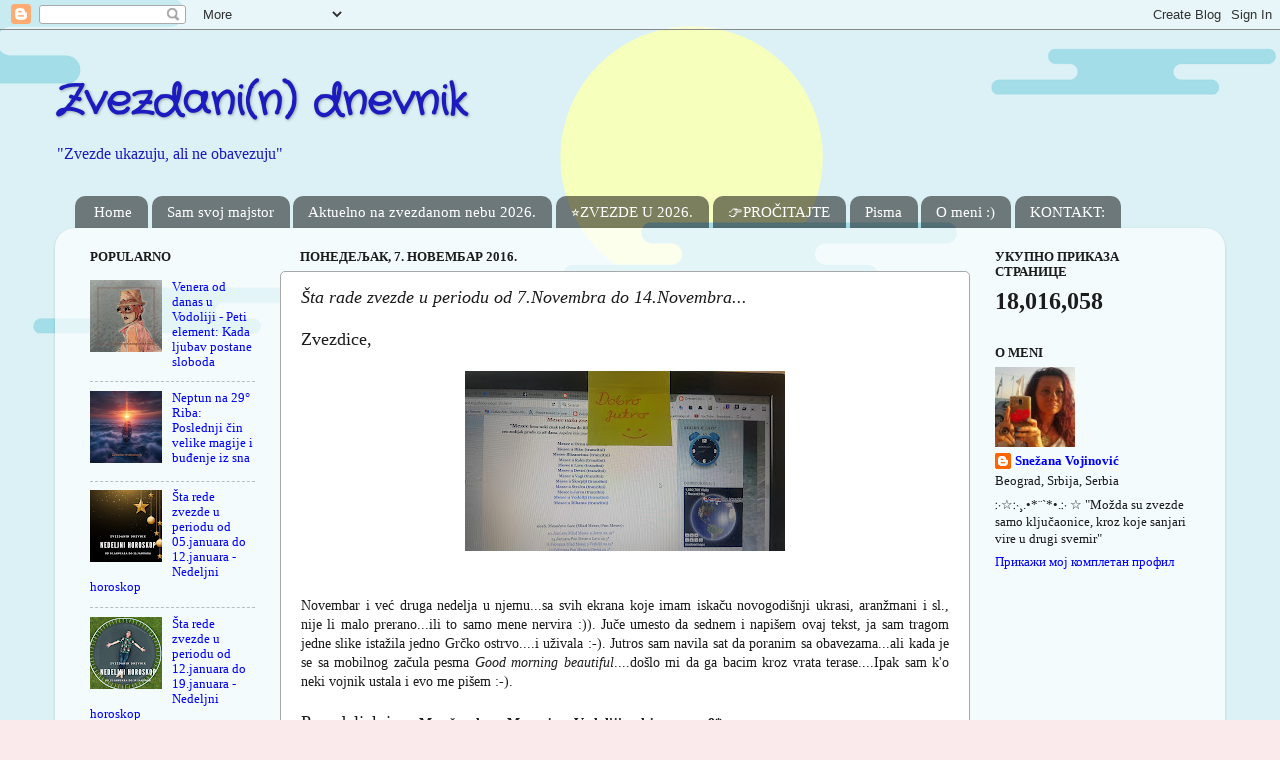

--- FILE ---
content_type: text/html; charset=UTF-8
request_url: https://zvezdanindnevnik.blogspot.com/2016/11/sta-rade-zvezde-u-periodu-od-7novembra.html
body_size: 25890
content:
<!DOCTYPE html>
<html class='v2' dir='ltr' lang='sr'>
<head>
<link href='https://www.blogger.com/static/v1/widgets/335934321-css_bundle_v2.css' rel='stylesheet' type='text/css'/>
<meta content='width=1100' name='viewport'/>
<meta content='text/html; charset=UTF-8' http-equiv='Content-Type'/>
<meta content='blogger' name='generator'/>
<link href='https://zvezdanindnevnik.blogspot.com/favicon.ico' rel='icon' type='image/x-icon'/>
<link href='http://zvezdanindnevnik.blogspot.com/2016/11/sta-rade-zvezde-u-periodu-od-7novembra.html' rel='canonical'/>
<link rel="alternate" type="application/atom+xml" title="Zvezdani(n) dnevnik - Atom" href="https://zvezdanindnevnik.blogspot.com/feeds/posts/default" />
<link rel="alternate" type="application/rss+xml" title="Zvezdani(n) dnevnik - RSS" href="https://zvezdanindnevnik.blogspot.com/feeds/posts/default?alt=rss" />
<link rel="service.post" type="application/atom+xml" title="Zvezdani(n) dnevnik - Atom" href="https://www.blogger.com/feeds/3022299355639113630/posts/default" />

<link rel="alternate" type="application/atom+xml" title="Zvezdani(n) dnevnik - Atom" href="https://zvezdanindnevnik.blogspot.com/feeds/4769928433232143611/comments/default" />
<!--Can't find substitution for tag [blog.ieCssRetrofitLinks]-->
<link href='https://blogger.googleusercontent.com/img/b/R29vZ2xl/AVvXsEgq24r34V4E2yHLPl8uOuLEuF1gG6PhS9QxzLh0TcWbq8Q71hO3yWzFeNTlVCTW_R-IzA6CPgxW9nOsNV7DzVUQYDoN6FCD6CVuBVanFUSJ8_R7Nga2YganPPXgQjwWMDwwexopqczO8F_i/s320/20161107_084104.jpg' rel='image_src'/>
<meta content='http://zvezdanindnevnik.blogspot.com/2016/11/sta-rade-zvezde-u-periodu-od-7novembra.html' property='og:url'/>
<meta content='Šta rade zvezde u periodu od 7.Novembra do 14.Novembra...' property='og:title'/>
<meta content='  Zvezdice,         Novembar i već druga nedelja u njemu...sa svih ekrana koje imam iskaču novogodišnji ukrasi, aranžmani i sl., nije li mal...' property='og:description'/>
<meta content='https://blogger.googleusercontent.com/img/b/R29vZ2xl/AVvXsEgq24r34V4E2yHLPl8uOuLEuF1gG6PhS9QxzLh0TcWbq8Q71hO3yWzFeNTlVCTW_R-IzA6CPgxW9nOsNV7DzVUQYDoN6FCD6CVuBVanFUSJ8_R7Nga2YganPPXgQjwWMDwwexopqczO8F_i/w1200-h630-p-k-no-nu/20161107_084104.jpg' property='og:image'/>
<title>Zvezdani(n) dnevnik: Šta rade zvezde u periodu od 7.Novembra do 14.Novembra...</title>
<style type='text/css'>@font-face{font-family:'Crafty Girls';font-style:normal;font-weight:400;font-display:swap;src:url(//fonts.gstatic.com/s/craftygirls/v16/va9B4kXI39VaDdlPJo8N_NveRhf6Xl7Glw.woff2)format('woff2');unicode-range:U+0000-00FF,U+0131,U+0152-0153,U+02BB-02BC,U+02C6,U+02DA,U+02DC,U+0304,U+0308,U+0329,U+2000-206F,U+20AC,U+2122,U+2191,U+2193,U+2212,U+2215,U+FEFF,U+FFFD;}</style>
<style id='page-skin-1' type='text/css'><!--
/*-----------------------------------------------
Blogger Template Style
Name:     Picture Window
Designer: Blogger
URL:      www.blogger.com
----------------------------------------------- */
/* Content
----------------------------------------------- */
body {
font: normal normal 14px Georgia, Utopia, 'Palatino Linotype', Palatino, serif;
color: #1c1c1c;
background: #faeaeb url(//2.bp.blogspot.com/-JDqsK_Sbaso/XcgGfBQTVXI/AAAAAAACYlw/gfyVg51iOzcO4bwZW6t9UzqF-x2KluNoACK4BGAYYCw/s0/Nenaslovljeni%2Bdizajn.png7.png) repeat scroll top left;
}
html body .region-inner {
min-width: 0;
max-width: 100%;
width: auto;
}
.content-outer {
font-size: 90%;
}
a:link {
text-decoration:none;
color: #0000ff;
}
a:visited {
text-decoration:none;
color: #0000ff;
}
a:hover {
text-decoration:underline;
color: #0000ff;
}
.content-outer {
background: transparent none repeat scroll top left;
-moz-border-radius: 0;
-webkit-border-radius: 0;
-goog-ms-border-radius: 0;
border-radius: 0;
-moz-box-shadow: 0 0 0 rgba(0, 0, 0, .15);
-webkit-box-shadow: 0 0 0 rgba(0, 0, 0, .15);
-goog-ms-box-shadow: 0 0 0 rgba(0, 0, 0, .15);
box-shadow: 0 0 0 rgba(0, 0, 0, .15);
margin: 20px auto;
}
.content-inner {
padding: 0;
}
/* Header
----------------------------------------------- */
.header-outer {
background: rgba(0, 0, 0, 0) none repeat-x scroll top left;
_background-image: none;
color: #1b1bbf;
-moz-border-radius: 0;
-webkit-border-radius: 0;
-goog-ms-border-radius: 0;
border-radius: 0;
}
.Header img, .Header #header-inner {
-moz-border-radius: 0;
-webkit-border-radius: 0;
-goog-ms-border-radius: 0;
border-radius: 0;
}
.header-inner .Header .titlewrapper,
.header-inner .Header .descriptionwrapper {
padding-left: 0;
padding-right: 0;
}
.Header h1 {
font: normal bold 42px Crafty Girls;
text-shadow: 1px 1px 3px rgba(0, 0, 0, 0.3);
}
.Header h1 a {
color: #1b1bbf;
}
.Header .description {
font-size: 130%;
}
/* Tabs
----------------------------------------------- */
.tabs-inner {
margin: .5em 20px 0;
padding: 0;
}
.tabs-inner .section {
margin: 0;
}
.tabs-inner .widget ul {
padding: 0;
background: transparent none repeat scroll bottom;
-moz-border-radius: 0;
-webkit-border-radius: 0;
-goog-ms-border-radius: 0;
border-radius: 0;
}
.tabs-inner .widget li {
border: none;
}
.tabs-inner .widget li a {
display: inline-block;
padding: .5em 1em;
margin-right: .25em;
color: #ffffff;
font: normal normal 15px Georgia, Utopia, 'Palatino Linotype', Palatino, serif;
-moz-border-radius: 10px 10px 0 0;
-webkit-border-top-left-radius: 10px;
-webkit-border-top-right-radius: 10px;
-goog-ms-border-radius: 10px 10px 0 0;
border-radius: 10px 10px 0 0;
background: transparent url(https://resources.blogblog.com/blogblog/data/1kt/transparent/black50.png) repeat scroll top left;
border-right: 1px solid transparent;
}
.tabs-inner .widget li:first-child a {
padding-left: 1.25em;
-moz-border-radius-topleft: 10px;
-moz-border-radius-bottomleft: 0;
-webkit-border-top-left-radius: 10px;
-webkit-border-bottom-left-radius: 0;
-goog-ms-border-top-left-radius: 10px;
-goog-ms-border-bottom-left-radius: 0;
border-top-left-radius: 10px;
border-bottom-left-radius: 0;
}
.tabs-inner .widget li.selected a,
.tabs-inner .widget li a:hover {
position: relative;
z-index: 1;
background: transparent url(https://resources.blogblog.com/blogblog/data/1kt/transparent/white80.png) repeat scroll bottom;
color: #0000ff;
-moz-box-shadow: 0 0 3px rgba(0, 0, 0, .15);
-webkit-box-shadow: 0 0 3px rgba(0, 0, 0, .15);
-goog-ms-box-shadow: 0 0 3px rgba(0, 0, 0, .15);
box-shadow: 0 0 3px rgba(0, 0, 0, .15);
}
/* Headings
----------------------------------------------- */
h2 {
font: normal bold 100% Georgia, Utopia, 'Palatino Linotype', Palatino, serif;
text-transform: uppercase;
color: #1c1c1c;
margin: .5em 0;
}
/* Main
----------------------------------------------- */
.main-outer {
background: transparent url(https://resources.blogblog.com/blogblog/data/1kt/transparent/white80.png) repeat scroll top left;
-moz-border-radius: 20px 20px 0 0;
-webkit-border-top-left-radius: 20px;
-webkit-border-top-right-radius: 20px;
-webkit-border-bottom-left-radius: 0;
-webkit-border-bottom-right-radius: 0;
-goog-ms-border-radius: 20px 20px 0 0;
border-radius: 20px 20px 0 0;
-moz-box-shadow: 0 1px 3px rgba(0, 0, 0, .15);
-webkit-box-shadow: 0 1px 3px rgba(0, 0, 0, .15);
-goog-ms-box-shadow: 0 1px 3px rgba(0, 0, 0, .15);
box-shadow: 0 1px 3px rgba(0, 0, 0, .15);
}
.main-inner {
padding: 15px 20px 20px;
}
.main-inner .column-center-inner {
padding: 0 0;
}
.main-inner .column-left-inner {
padding-left: 0;
}
.main-inner .column-right-inner {
padding-right: 0;
}
/* Posts
----------------------------------------------- */
h3.post-title {
margin: 0;
font: italic normal 18px Georgia, Utopia, 'Palatino Linotype', Palatino, serif;
}
.comments h4 {
margin: 1em 0 0;
font: italic normal 18px Georgia, Utopia, 'Palatino Linotype', Palatino, serif;
}
.date-header span {
color: #1c1c1c;
}
.post-outer {
background-color: #ffffff;
border: solid 1px #a8a8a8;
-moz-border-radius: 5px;
-webkit-border-radius: 5px;
border-radius: 5px;
-goog-ms-border-radius: 5px;
padding: 15px 20px;
margin: 0 -20px 20px;
}
.post-body {
line-height: 1.4;
font-size: 110%;
position: relative;
}
.post-header {
margin: 0 0 1.5em;
color: #1c1c1c;
line-height: 1.6;
}
.post-footer {
margin: .5em 0 0;
color: #1c1c1c;
line-height: 1.6;
}
#blog-pager {
font-size: 140%
}
#comments .comment-author {
padding-top: 1.5em;
border-top: dashed 1px #ccc;
border-top: dashed 1px rgba(128, 128, 128, .5);
background-position: 0 1.5em;
}
#comments .comment-author:first-child {
padding-top: 0;
border-top: none;
}
.avatar-image-container {
margin: .2em 0 0;
}
/* Comments
----------------------------------------------- */
.comments .comments-content .icon.blog-author {
background-repeat: no-repeat;
background-image: url([data-uri]);
}
.comments .comments-content .loadmore a {
border-top: 1px solid #0000ff;
border-bottom: 1px solid #0000ff;
}
.comments .continue {
border-top: 2px solid #0000ff;
}
/* Widgets
----------------------------------------------- */
.widget ul, .widget #ArchiveList ul.flat {
padding: 0;
list-style: none;
}
.widget ul li, .widget #ArchiveList ul.flat li {
border-top: dashed 1px #ccc;
border-top: dashed 1px rgba(128, 128, 128, .5);
}
.widget ul li:first-child, .widget #ArchiveList ul.flat li:first-child {
border-top: none;
}
.widget .post-body ul {
list-style: disc;
}
.widget .post-body ul li {
border: none;
}
/* Footer
----------------------------------------------- */
.footer-outer {
color:#ffffff;
background: transparent url(https://resources.blogblog.com/blogblog/data/1kt/transparent/black50.png) repeat scroll top left;
-moz-border-radius: 0 0 20px 20px;
-webkit-border-top-left-radius: 0;
-webkit-border-top-right-radius: 0;
-webkit-border-bottom-left-radius: 20px;
-webkit-border-bottom-right-radius: 20px;
-goog-ms-border-radius: 0 0 20px 20px;
border-radius: 0 0 20px 20px;
-moz-box-shadow: 0 1px 3px rgba(0, 0, 0, .15);
-webkit-box-shadow: 0 1px 3px rgba(0, 0, 0, .15);
-goog-ms-box-shadow: 0 1px 3px rgba(0, 0, 0, .15);
box-shadow: 0 1px 3px rgba(0, 0, 0, .15);
}
.footer-inner {
padding: 10px 20px 20px;
}
.footer-outer a {
color: #ff2f41;
}
.footer-outer a:visited {
color: #ff2f41;
}
.footer-outer a:hover {
color: #ff2f41;
}
.footer-outer .widget h2 {
color: #a8a8a8;
}
/* Mobile
----------------------------------------------- */
html body.mobile {
height: auto;
}
html body.mobile {
min-height: 480px;
background-size: 100% auto;
}
.mobile .body-fauxcolumn-outer {
background: transparent none repeat scroll top left;
}
html .mobile .mobile-date-outer, html .mobile .blog-pager {
border-bottom: none;
background: transparent url(https://resources.blogblog.com/blogblog/data/1kt/transparent/white80.png) repeat scroll top left;
margin-bottom: 10px;
}
.mobile .date-outer {
background: transparent url(https://resources.blogblog.com/blogblog/data/1kt/transparent/white80.png) repeat scroll top left;
}
.mobile .header-outer, .mobile .main-outer,
.mobile .post-outer, .mobile .footer-outer {
-moz-border-radius: 0;
-webkit-border-radius: 0;
-goog-ms-border-radius: 0;
border-radius: 0;
}
.mobile .content-outer,
.mobile .main-outer,
.mobile .post-outer {
background: inherit;
border: none;
}
.mobile .content-outer {
font-size: 100%;
}
.mobile-link-button {
background-color: #0000ff;
}
.mobile-link-button a:link, .mobile-link-button a:visited {
color: #ffffff;
}
.mobile-index-contents {
color: #1c1c1c;
}
.mobile .tabs-inner .PageList .widget-content {
background: transparent url(https://resources.blogblog.com/blogblog/data/1kt/transparent/white80.png) repeat scroll bottom;
color: #0000ff;
}
.mobile .tabs-inner .PageList .widget-content .pagelist-arrow {
border-left: 1px solid transparent;
}

--></style>
<style id='template-skin-1' type='text/css'><!--
body {
min-width: 1170px;
}
.content-outer, .content-fauxcolumn-outer, .region-inner {
min-width: 1170px;
max-width: 1170px;
_width: 1170px;
}
.main-inner .columns {
padding-left: 210px;
padding-right: 240px;
}
.main-inner .fauxcolumn-center-outer {
left: 210px;
right: 240px;
/* IE6 does not respect left and right together */
_width: expression(this.parentNode.offsetWidth -
parseInt("210px") -
parseInt("240px") + 'px');
}
.main-inner .fauxcolumn-left-outer {
width: 210px;
}
.main-inner .fauxcolumn-right-outer {
width: 240px;
}
.main-inner .column-left-outer {
width: 210px;
right: 100%;
margin-left: -210px;
}
.main-inner .column-right-outer {
width: 240px;
margin-right: -240px;
}
#layout {
min-width: 0;
}
#layout .content-outer {
min-width: 0;
width: 800px;
}
#layout .region-inner {
min-width: 0;
width: auto;
}
body#layout div.add_widget {
padding: 8px;
}
body#layout div.add_widget a {
margin-left: 32px;
}
--></style>
<style>
    body {background-image:url(\/\/2.bp.blogspot.com\/-JDqsK_Sbaso\/XcgGfBQTVXI\/AAAAAAACYlw\/gfyVg51iOzcO4bwZW6t9UzqF-x2KluNoACK4BGAYYCw\/s0\/Nenaslovljeni%2Bdizajn.png7.png);}
    
@media (max-width: 200px) { body {background-image:url(\/\/2.bp.blogspot.com\/-JDqsK_Sbaso\/XcgGfBQTVXI\/AAAAAAACYlw\/gfyVg51iOzcO4bwZW6t9UzqF-x2KluNoACK4BGAYYCw\/w200\/Nenaslovljeni%2Bdizajn.png7.png);}}
@media (max-width: 400px) and (min-width: 201px) { body {background-image:url(\/\/2.bp.blogspot.com\/-JDqsK_Sbaso\/XcgGfBQTVXI\/AAAAAAACYlw\/gfyVg51iOzcO4bwZW6t9UzqF-x2KluNoACK4BGAYYCw\/w400\/Nenaslovljeni%2Bdizajn.png7.png);}}
@media (max-width: 800px) and (min-width: 401px) { body {background-image:url(\/\/2.bp.blogspot.com\/-JDqsK_Sbaso\/XcgGfBQTVXI\/AAAAAAACYlw\/gfyVg51iOzcO4bwZW6t9UzqF-x2KluNoACK4BGAYYCw\/w800\/Nenaslovljeni%2Bdizajn.png7.png);}}
@media (max-width: 1200px) and (min-width: 801px) { body {background-image:url(\/\/2.bp.blogspot.com\/-JDqsK_Sbaso\/XcgGfBQTVXI\/AAAAAAACYlw\/gfyVg51iOzcO4bwZW6t9UzqF-x2KluNoACK4BGAYYCw\/w1200\/Nenaslovljeni%2Bdizajn.png7.png);}}
/* Last tag covers anything over one higher than the previous max-size cap. */
@media (min-width: 1201px) { body {background-image:url(\/\/2.bp.blogspot.com\/-JDqsK_Sbaso\/XcgGfBQTVXI\/AAAAAAACYlw\/gfyVg51iOzcO4bwZW6t9UzqF-x2KluNoACK4BGAYYCw\/w1600\/Nenaslovljeni%2Bdizajn.png7.png);}}
  </style>
<link href='https://www.blogger.com/dyn-css/authorization.css?targetBlogID=3022299355639113630&amp;zx=07d58c8e-3266-4d1d-925b-b1422afb88be' media='none' onload='if(media!=&#39;all&#39;)media=&#39;all&#39;' rel='stylesheet'/><noscript><link href='https://www.blogger.com/dyn-css/authorization.css?targetBlogID=3022299355639113630&amp;zx=07d58c8e-3266-4d1d-925b-b1422afb88be' rel='stylesheet'/></noscript>
<meta name='google-adsense-platform-account' content='ca-host-pub-1556223355139109'/>
<meta name='google-adsense-platform-domain' content='blogspot.com'/>

<!-- data-ad-client=ca-pub-4412429935468294 -->

<link rel="stylesheet" href="https://fonts.googleapis.com/css2?display=swap&family=Roboto+Mono&family=Indie+Flower&family=DM+Serif+Display"></head>
<body class='loading variant-open'>
<div class='navbar section' id='navbar' name='NavBar'><div class='widget Navbar' data-version='1' id='Navbar1'><script type="text/javascript">
    function setAttributeOnload(object, attribute, val) {
      if(window.addEventListener) {
        window.addEventListener('load',
          function(){ object[attribute] = val; }, false);
      } else {
        window.attachEvent('onload', function(){ object[attribute] = val; });
      }
    }
  </script>
<div id="navbar-iframe-container"></div>
<script type="text/javascript" src="https://apis.google.com/js/platform.js"></script>
<script type="text/javascript">
      gapi.load("gapi.iframes:gapi.iframes.style.bubble", function() {
        if (gapi.iframes && gapi.iframes.getContext) {
          gapi.iframes.getContext().openChild({
              url: 'https://www.blogger.com/navbar/3022299355639113630?po\x3d4769928433232143611\x26origin\x3dhttps://zvezdanindnevnik.blogspot.com',
              where: document.getElementById("navbar-iframe-container"),
              id: "navbar-iframe"
          });
        }
      });
    </script><script type="text/javascript">
(function() {
var script = document.createElement('script');
script.type = 'text/javascript';
script.src = '//pagead2.googlesyndication.com/pagead/js/google_top_exp.js';
var head = document.getElementsByTagName('head')[0];
if (head) {
head.appendChild(script);
}})();
</script>
</div></div>
<div class='body-fauxcolumns'>
<div class='fauxcolumn-outer body-fauxcolumn-outer'>
<div class='cap-top'>
<div class='cap-left'></div>
<div class='cap-right'></div>
</div>
<div class='fauxborder-left'>
<div class='fauxborder-right'></div>
<div class='fauxcolumn-inner'>
</div>
</div>
<div class='cap-bottom'>
<div class='cap-left'></div>
<div class='cap-right'></div>
</div>
</div>
</div>
<div class='content'>
<div class='content-fauxcolumns'>
<div class='fauxcolumn-outer content-fauxcolumn-outer'>
<div class='cap-top'>
<div class='cap-left'></div>
<div class='cap-right'></div>
</div>
<div class='fauxborder-left'>
<div class='fauxborder-right'></div>
<div class='fauxcolumn-inner'>
</div>
</div>
<div class='cap-bottom'>
<div class='cap-left'></div>
<div class='cap-right'></div>
</div>
</div>
</div>
<div class='content-outer'>
<div class='content-cap-top cap-top'>
<div class='cap-left'></div>
<div class='cap-right'></div>
</div>
<div class='fauxborder-left content-fauxborder-left'>
<div class='fauxborder-right content-fauxborder-right'></div>
<div class='content-inner'>
<header>
<div class='header-outer'>
<div class='header-cap-top cap-top'>
<div class='cap-left'></div>
<div class='cap-right'></div>
</div>
<div class='fauxborder-left header-fauxborder-left'>
<div class='fauxborder-right header-fauxborder-right'></div>
<div class='region-inner header-inner'>
<div class='header section' id='header' name='Заглавље'><div class='widget Header' data-version='1' id='Header1'>
<div id='header-inner'>
<div class='titlewrapper'>
<h1 class='title'>
<a href='https://zvezdanindnevnik.blogspot.com/'>
Zvezdani(n) dnevnik
</a>
</h1>
</div>
<div class='descriptionwrapper'>
<p class='description'><span>"Zvezde ukazuju, ali ne obavezuju"</span></p>
</div>
</div>
</div></div>
</div>
</div>
<div class='header-cap-bottom cap-bottom'>
<div class='cap-left'></div>
<div class='cap-right'></div>
</div>
</div>
</header>
<div class='tabs-outer'>
<div class='tabs-cap-top cap-top'>
<div class='cap-left'></div>
<div class='cap-right'></div>
</div>
<div class='fauxborder-left tabs-fauxborder-left'>
<div class='fauxborder-right tabs-fauxborder-right'></div>
<div class='region-inner tabs-inner'>
<div class='tabs section' id='crosscol' name='Област са колонама'><div class='widget PageList' data-version='1' id='PageList1'>
<div class='widget-content'>
<ul>
<li>
<a href='https://zvezdanindnevnik.blogspot.com/'>Home</a>
</li>
<li>
<a href='http://zvezdanindnevnik.blogspot.com/p/sam-svoj-majstor.html'>Sam svoj majstor</a>
</li>
<li>
<a href='https://zvezdanindnevnik.blogspot.com/p/aktuelno-na-zvezdanom-nebu-2026.html'>Aktuelno na zvezdanom nebu 2026.</a>
</li>
<li>
<a href='https://zvezdanindnevnik.blogspot.com/p/zvezde-u-2026.html'>&#11088;ZVEZDE U 2026.</a>
</li>
<li>
<a href='https://zvezdanindnevnik.blogspot.com/p/istaknuti-tekstovi.html'>👉PROČITAJTE</a>
</li>
<li>
<a href='http://zvezdanindnevnik.blogspot.com/p/blog-page_7.html'>Pisma</a>
</li>
<li>
<a href='http://zvezdanindnevnik.blogspot.com/p/o-meni.html'>O meni :)</a>
</li>
<li>
<a href='http://zvezdanindnevnik.blogspot.com/p/blog-page_10.html'>KONTAKT:</a>
</li>
</ul>
<div class='clear'></div>
</div>
</div></div>
<div class='tabs no-items section' id='crosscol-overflow' name='Cross-Column 2'></div>
</div>
</div>
<div class='tabs-cap-bottom cap-bottom'>
<div class='cap-left'></div>
<div class='cap-right'></div>
</div>
</div>
<div class='main-outer'>
<div class='main-cap-top cap-top'>
<div class='cap-left'></div>
<div class='cap-right'></div>
</div>
<div class='fauxborder-left main-fauxborder-left'>
<div class='fauxborder-right main-fauxborder-right'></div>
<div class='region-inner main-inner'>
<div class='columns fauxcolumns'>
<div class='fauxcolumn-outer fauxcolumn-center-outer'>
<div class='cap-top'>
<div class='cap-left'></div>
<div class='cap-right'></div>
</div>
<div class='fauxborder-left'>
<div class='fauxborder-right'></div>
<div class='fauxcolumn-inner'>
</div>
</div>
<div class='cap-bottom'>
<div class='cap-left'></div>
<div class='cap-right'></div>
</div>
</div>
<div class='fauxcolumn-outer fauxcolumn-left-outer'>
<div class='cap-top'>
<div class='cap-left'></div>
<div class='cap-right'></div>
</div>
<div class='fauxborder-left'>
<div class='fauxborder-right'></div>
<div class='fauxcolumn-inner'>
</div>
</div>
<div class='cap-bottom'>
<div class='cap-left'></div>
<div class='cap-right'></div>
</div>
</div>
<div class='fauxcolumn-outer fauxcolumn-right-outer'>
<div class='cap-top'>
<div class='cap-left'></div>
<div class='cap-right'></div>
</div>
<div class='fauxborder-left'>
<div class='fauxborder-right'></div>
<div class='fauxcolumn-inner'>
</div>
</div>
<div class='cap-bottom'>
<div class='cap-left'></div>
<div class='cap-right'></div>
</div>
</div>
<!-- corrects IE6 width calculation -->
<div class='columns-inner'>
<div class='column-center-outer'>
<div class='column-center-inner'>
<div class='main section' id='main' name='Главни'><div class='widget Blog' data-version='1' id='Blog1'>
<div class='blog-posts hfeed'>

          <div class="date-outer">
        
<h2 class='date-header'><span>понедељак, 7. новембар 2016.</span></h2>

          <div class="date-posts">
        
<div class='post-outer'>
<div class='post hentry' itemprop='blogPost' itemscope='itemscope' itemtype='http://schema.org/BlogPosting'>
<meta content='https://blogger.googleusercontent.com/img/b/R29vZ2xl/AVvXsEgq24r34V4E2yHLPl8uOuLEuF1gG6PhS9QxzLh0TcWbq8Q71hO3yWzFeNTlVCTW_R-IzA6CPgxW9nOsNV7DzVUQYDoN6FCD6CVuBVanFUSJ8_R7Nga2YganPPXgQjwWMDwwexopqczO8F_i/s72-c/20161107_084104.jpg' itemprop='image_url'/>
<a name='4769928433232143611'></a>
<h3 class='post-title entry-title' itemprop='name'>
Šta rade zvezde u periodu od 7.Novembra do 14.Novembra...
</h3>
<div class='post-header'>
<div class='post-header-line-1'></div>
</div>
<div class='post-body entry-content' id='post-body-4769928433232143611' itemprop='description articleBody'>
<div dir="ltr" style="text-align: left;" trbidi="on">
<div style="text-align: justify;">
<span style="font-size: large;">Zvezdice,&nbsp;</span><br />
<br />
<div class="separator" style="clear: both; text-align: center;">
<span style="font-size: large;"><a href="https://blogger.googleusercontent.com/img/b/R29vZ2xl/AVvXsEgq24r34V4E2yHLPl8uOuLEuF1gG6PhS9QxzLh0TcWbq8Q71hO3yWzFeNTlVCTW_R-IzA6CPgxW9nOsNV7DzVUQYDoN6FCD6CVuBVanFUSJ8_R7Nga2YganPPXgQjwWMDwwexopqczO8F_i/s1600/20161107_084104.jpg" imageanchor="1" style="margin-left: 1em; margin-right: 1em;"><img border="0" height="180" src="https://blogger.googleusercontent.com/img/b/R29vZ2xl/AVvXsEgq24r34V4E2yHLPl8uOuLEuF1gG6PhS9QxzLh0TcWbq8Q71hO3yWzFeNTlVCTW_R-IzA6CPgxW9nOsNV7DzVUQYDoN6FCD6CVuBVanFUSJ8_R7Nga2YganPPXgQjwWMDwwexopqczO8F_i/s320/20161107_084104.jpg" width="320" /></a></span></div>
<br />
<br /></div>
<div style="text-align: justify;">
Novembar i već druga nedelja u njemu...sa svih ekrana koje imam iskaču novogodišnji ukrasi, aranžmani i sl., nije li malo prerano...ili to samo mene nervira :)). Juče umesto da sednem i napišem ovaj tekst, ja sam tragom jedne slike istažila jedno Grčko ostrvo....i uživala :-). Jutros sam navila sat da poranim sa obavezama...ali kada je se sa mobilnog začula pesma <i>Good morning beautiful</i>....došlo mi da ga bacim kroz vrata terase....Ipak sam k'o neki vojnik ustala i evo me pišem :-).<br />
<br />
<span style="font-size: large;">Ponedeljak je....</span><b>Mesečev dan...Mesec je u Vodoliji, od jutros na 9*</b>...<br />
U 14:38 biće u <b>trigonu sa Jupiterom</b>...možda mi se popravi raspoloženje :-), svakako lepa energija za prvi dan radne nedelje...u 19:28 <b>Mesec sekstil Saturn</b> još lepe energije, stabilne, mudre, razumne...<b>ALI</b>...već u 20:51 Mesec u kvadratu sa Suncem i <b>Prva mesečeva Četvrt</b>....nervozan završetak dana...nervozan odlazak na spavanje...<br />
<br />
<div class="separator" style="clear: both; text-align: center;">
<a href="https://blogger.googleusercontent.com/img/b/R29vZ2xl/AVvXsEgRZ53Ux7lFhcKGzi7L1Z9U9othW1S8K05z8r_BzOBJux1simcjseOM40AFcaq7Q_UXk9Q-ljy4VfQ0y_UxmXXxpbYvZJGnc3GpgLzNQ78QhZsWhunnUkS1cHrJvm8Q_FTvhkXBfw14rbxI/s1600/%25C4%258Di%25C5%25A1%25C4%2587enje.jpg" imageanchor="1" style="margin-left: 1em; margin-right: 1em;"><img border="0" src="https://blogger.googleusercontent.com/img/b/R29vZ2xl/AVvXsEgRZ53Ux7lFhcKGzi7L1Z9U9othW1S8K05z8r_BzOBJux1simcjseOM40AFcaq7Q_UXk9Q-ljy4VfQ0y_UxmXXxpbYvZJGnc3GpgLzNQ78QhZsWhunnUkS1cHrJvm8Q_FTvhkXBfw14rbxI/s1600/%25C4%258Di%25C5%25A1%25C4%2587enje.jpg" /></a></div>
<br />
<br />
Od jutros jedan egzaktni aspekt taman takav da nagovesti lep početak nedelje...<br />
<div style="text-align: justify;">
<b>07.Novembar 09:24: </b><span style="font-size: large;">Sunce sekstil Pluton</span><br />
<div style="text-align: justify;">
<b>Sunce u Škorpiji, Pluton u Jarcu na 15*</b></div>
Ovo je energija <b>čišćenja</b>... bilo čega, od ormana do onog u vašim glavama :-). Energija <b>promene</b>! Ovo je i energija <b>liderstva</b>! Energija <b>uticaja </b>na one sa kojima ste u nekom odnosu...Borba za <b>vlast</b>, <b>samopotvrđivanje</b>, <b>superiornost</b>... Samo što ovaj aspekt ne traje dugo, <b>tek dan dva</b>...
 ali traje i treba ga iskoristiti...Kada smo već kod ovog aspekta da ga 
malo obrnemo....oni koji imaju aspekt tranzitnog Plutona ka natalnom 
Suncu ovu energiju osećaju jače i duže..<br />
<br />
<br />
<div class="copy-paste-block" style="text-align: center;">
Ljudsko je telo park u kojem je <b>volja </b>glavni vrtlar.<span></span></div>
<div class="copy-paste-block" style="text-align: center;">
<span><b>William Shakespeare</b></span></div>
<br />
<b>Poznati sa Sunce sekstil Pluton aspektom: </b>Albert Einstein, Christina Aguilera, Tom Cruise, Sophie Marceau, Audrey Hepburn, Bob Dylan, <b>William Shakespeare</b>, Sophia Loren, Alfred Hitchcock, <b>Leonard Cohen</b>, Thomas Edison, Diego Maradona, Monica Lewinsky, Samuel Beckett... <br />
</div>
</div>
<div style="text-align: center;">
</div>
<div style="text-align: center;">
<span style="font-size: large;">Ove nedelje na zvezdanom nebu: </span></div>
<div style="text-align: center;">
</div>
<div style="text-align: center;">
<br />
07.Novembar 09:24: Sunce sekstil Pluton</div>
<div style="text-align: center;">
<b>
</b><span style="font-size: large;">09.Novembar 06:51: Mars ulazi u Vodoliju</span></div>
<div style="text-align: center;">
<span style="font-size: large;">
12.Novembar 05:54: Venera ulazi u Jarca</span></div>
<div style="text-align: center;">
<span style="font-size: large;">
12.Novembar 15:39: Merkur ulazi u Strelca</span><br />
<br />
<br />
<div class="separator" style="clear: both; text-align: center;">
<a href="https://blogger.googleusercontent.com/img/b/R29vZ2xl/AVvXsEhRtPTE2C5r2s97srSTwjmy7VI_NwT0iGBI8R77_em0_f_qPoiFyOaaUSsYYl4B4PNi9_YPKB0tR0YbZoVvqcNHtoQmPf6hVkNLBX1aLQndpXpBYSzCd4QuGKM7YEMBD1W0Z6-_83UC1Pf5/s1600/page.jpg" imageanchor="1" style="margin-left: 1em; margin-right: 1em;"><img border="0" height="320" src="https://blogger.googleusercontent.com/img/b/R29vZ2xl/AVvXsEhRtPTE2C5r2s97srSTwjmy7VI_NwT0iGBI8R77_em0_f_qPoiFyOaaUSsYYl4B4PNi9_YPKB0tR0YbZoVvqcNHtoQmPf6hVkNLBX1aLQndpXpBYSzCd4QuGKM7YEMBD1W0Z6-_83UC1Pf5/s320/page.jpg" width="320" /></a></div>
<br />
<br />
<div style="text-align: justify;">
<span style="font-size: medium;"><span style="font-size: small;">Ove nedelje samo jedan egzaktan aspekt i tri promene znaka...</span></span><br />
<span style="font-size: medium;"><span style="font-size: small;">To što će <span style="font-size: large;">Venera i Mars</span> promeniti znakove ove nedelje očigledno će imati uticaja na naš <b>ljubavni, intimni</b> život pre svega...na <b>muško-ženske odnose, veze</b>...Ali i na naš <b>radni </b>život, našu energiju.... I <span style="font-size: large;">Merkur</span> menja znak...dakle tri lične planete u jednoj nedelji menjaju energiju...</span></span></div>
<div style="text-align: justify;">
<span style="font-size: medium;"><span style="font-size: small;">Mars izlazi iz Jarca (konačno) i prelazi u Vodoliju, Venera ulazi u Jarca... To Što će Mars izaći a Venera ući u Jarca znači da ćemo se još baviti ovom energijom...</span></span><br />
<span style="font-size: medium;"><span style="font-size: small;"><br /></span></span>
<div class="separator" style="clear: both; text-align: center;">
<a href="https://blogger.googleusercontent.com/img/b/R29vZ2xl/AVvXsEiY6dYjD7OjkAbTPyqJPgaOfGQaZ1qI7eMWYzay1gtEz1rmUOWWhV-Ne9Pnu2Wd2yAqFBwkxLQ1s2seICCg77MmkHROmf3CYadIrEV0WJRr0mMNToJQyMN3pgA8COwil_f6yPBTZuuVGhNp/s1600/6a0133f538e9e4970b017ee69219be970d-500wi.jpg" imageanchor="1" style="margin-left: 1em; margin-right: 1em;"><img border="0" height="227" src="https://blogger.googleusercontent.com/img/b/R29vZ2xl/AVvXsEiY6dYjD7OjkAbTPyqJPgaOfGQaZ1qI7eMWYzay1gtEz1rmUOWWhV-Ne9Pnu2Wd2yAqFBwkxLQ1s2seICCg77MmkHROmf3CYadIrEV0WJRr0mMNToJQyMN3pgA8COwil_f6yPBTZuuVGhNp/s320/6a0133f538e9e4970b017ee69219be970d-500wi.jpg" width="320" /></a></div>
<span style="font-size: medium;"><span style="font-size: small;"><br /></span></span>
</div>
<div style="text-align: justify;">
<span style="font-size: medium;"><span style="font-size: small;"><b>Prvo će</b> <b>Mars</b> <span style="font-size: large;">u Sredu</span> <b>ući u Vodoliju</b>...mnogi od nas će ovo dočekati sa radošću...Mars će dobiti jednu sasvim drugačiju energiju...imaće potrebu da bude slobodan, oslobođen....drugačiji, originalniji. Predstoji nam više eksperimentisanja, rizika, iznenađenja i iznenadnih dešavanja...Mars će biti usresređen na društvene odnose, prijateljstvo, grupna dešavanja...Timski rad će biti više zastupljen...Obradovaće mu se oni koji imaju <b>Nat Marsa u Vodoliji, Vodolije</b> generalno (konjukcija), <b>Ovnovi i Strelčevi</b> (sekstil), <b>Blizanci i Vage</b> (trigon), <b>Lavove </b>će pomalo iritirati (opozicija), nervozni i napeti mogu biti <b>Bikovi i Škorpije</b> (kvadrat), <b>Jarčevi i Ribe</b> su u "komšiluku" (plusektil) i osetiće povoljan uticaj, <b>Rakovi i Device</b> biće u energiji nešto između povoljnog i negativnog uticaja (inkonjukcija)...Naravno ovo važi i za planete u ovim znacima koje imate u svojim horoskopima...</span></span><br />
<span style="font-size: medium;"><span style="font-size: small;"><b><span style="color: #cc0000;">Mars će u Vodoliji boraviti do 19.Decembra</span> kada će preći u Ribe...i završiti ciklus prolaska kroz znakove...</b>&nbsp;</span></span><br />
<br />
<br />
<div class="separator" style="clear: both; text-align: center;">
<span style="font-size: medium;"><span style="font-size: small;"><a href="https://blogger.googleusercontent.com/img/b/R29vZ2xl/AVvXsEj8Hi67ix4dybHVGse0vDKNrhdfx2OEhltNLBWqaKuf-oKP8ga35QNUxc8MeRuGLnwYKg3y_2-288olZwItTXZ9ZfVp2V8RpmVuGPdMWnfrebRf4XxdOb5L6VdL5n48hR77nUFwwlmboQ7u/s1600/hqdefault22.jpg" imageanchor="1" style="margin-left: 1em; margin-right: 1em;"><img border="0" height="240" src="https://blogger.googleusercontent.com/img/b/R29vZ2xl/AVvXsEj8Hi67ix4dybHVGse0vDKNrhdfx2OEhltNLBWqaKuf-oKP8ga35QNUxc8MeRuGLnwYKg3y_2-288olZwItTXZ9ZfVp2V8RpmVuGPdMWnfrebRf4XxdOb5L6VdL5n48hR77nUFwwlmboQ7u/s320/hqdefault22.jpg" width="320" /></a></span></span></div>
<br />
<br />
<br />
<span style="font-size: medium;"><span style="font-size: small;"><span style="font-size: large;">U Subotu </span><b>Venera će preći u Jarca</b>, Venera jeste ljubav, emocija, lepota, uživanje....ali u energiji Jarca ona će pokazati i onu drugu stranu...energiju materijalnog, novca, poslovnosti...Ojačaće naše poslovne veze, veze povezane sa karijerom, naše finansije...Porašće naši "apetiti" kada je reč o uspehu, društvenom statusu i položaju... Na svim planovima više će se ceniti vernost, pouzdanost, dugotrajnost....Više realizma, praktičnosti, discipline, odgovornosti i u ličnim i u poslovnim odnosima. Veneri u Jarcu će se obradovati oni koji imaju <b>Nat Veneru u Jarcu, Jarčevi </b>generalno (konjukcija), zatim <b>Škorpije i Ribe</b> (sekstil), <b>Bikovi i Device</b> (trigon), <b>Rakovi </b>će osetiti određenu napetost (opozicija), nervozu ali i akciju <b>Ovnovi i Strelčevi </b>(kvadrat), <b>Strelčevi i Vodolij</b>e su u "komšiluku" (polusekstil) osetiće povoljan uticaj, <b>Blizanci i Lavovi</b> biće u energiji nešto između povoljnog i nepovoljnog uticaja (inkonjukcija)... </span></span><span style="font-size: medium;"><span style="font-size: small;">Naravno ovo važi i za planete u ovim znacima koje imate u svojim horoskopima...</span></span><br />
<span style="font-size: medium;"><span style="font-size: small;"><b><span style="color: #cc0000;">Venera će boraviti u Jarcu do 7.Decembra</span> kada prelazi u Vodoliju...</b></span></span><br />
<br />
<div class="separator" style="clear: both; text-align: center;">
<a href="https://blogger.googleusercontent.com/img/b/R29vZ2xl/AVvXsEghBn03sQkOHvphpCruuGbmdskn0LNf8Fw3GDzCxB_zW-YMUFlqtYmPC8mLptv4kRej5sJmriHNKRILm7cmljhbQGad8FEH-vTWjayQUFzHikWQNeKYcUh7h2bdtfmvUyI4VwuI7O0ocidh/s1600/6a0133f538e9e4970b019b02193ebd970c-500wi.jpg" imageanchor="1" style="margin-left: 1em; margin-right: 1em;"><img border="0" height="210" src="https://blogger.googleusercontent.com/img/b/R29vZ2xl/AVvXsEghBn03sQkOHvphpCruuGbmdskn0LNf8Fw3GDzCxB_zW-YMUFlqtYmPC8mLptv4kRej5sJmriHNKRILm7cmljhbQGad8FEH-vTWjayQUFzHikWQNeKYcUh7h2bdtfmvUyI4VwuI7O0ocidh/s320/6a0133f538e9e4970b019b02193ebd970c-500wi.jpg" width="320" /></a></div>
<br />
<br />
<span style="font-size: medium;"><span style="font-size: small;"><span style="font-size: large;">U Subotu</span><b> će i Merkur promeniti znak i preći u Strelca, </b>misli, reči, komunikacija...biće obojeni energijom optimizma, energijom širenja znanja, vidika...Više optimizma, spontanosti, avanturizma... Misli u ekspanziji...vera i nada u bolje sutra....Potreba za istinom...potreba za preterivanjem. Ovoj energiji će se najviše obradovati oni sa Nat Merkurom u Strelcu, Strelčevi generalno (konjukcija), Vage i Vodolije (sekstil), Ovnovi i Lavovi (trigon), Blizanci mogu osetiti određenu napetost (opozicija), Device i Ribe, nervozu, napetost, nemir (kvadrat), Škorpije i Jarčevi su u "komšiluku" (polusekstil) osetiće povoljan uticaj, Bikovi i Rakovi biće u energiji nešto između povoljnog i nepovoljnog uticaja (inkonjukcija)...</span></span><span style="font-size: medium;"><span style="font-size: small;">Naravno ovo važi i za planete u ovim znacima koje imate u svojim horoskopima...</span></span><span style="font-size: medium;"><span style="font-size: small;">&nbsp;</span></span><br />
<span style="font-size: medium;"><span style="font-size: small;"><span style="font-family: inherit;"><span style="line-height: 19.404px;"><b><span style="color: #cc0000;">Merkur će u Strelcu boraviti do 2.Decembra </span>kada će preći u Jarca...&nbsp;</b></span></span>&nbsp;</span></span><br />
<br />
<br />
<div class="separator" style="clear: both; text-align: center;">
<iframe width="320" height="266" class="YOUTUBE-iframe-video" data-thumbnail-src="https://i.ytimg.com/vi/NW7oNpzBSGc/0.jpg" src="https://www.youtube.com/embed/NW7oNpzBSGc?feature=player_embedded" frameborder="0" allowfullscreen></iframe></div>
<span style="font-size: medium;"><span style="font-size: small;">&nbsp;</span> </span></div>
</div>
</div>
<div style='clear: both;'></div>
</div>
<div class='post-footer'>
<div class='post-footer-line post-footer-line-1'><span class='post-author vcard'>
Објавио
<span class='fn' itemprop='author' itemscope='itemscope' itemtype='http://schema.org/Person'>
<meta content='https://www.blogger.com/profile/09021259860468144973' itemprop='url'/>
<meta content='3022299355639113630' itemprop='articleBody/aiaBlogId'/>
<meta content='4769928433232143611' itemprop='articleBody/aiaPostId'/>
<a href='https://www.blogger.com/profile/09021259860468144973' rel='author' title='author profile'>
<span itemprop='name'>Snežana Vojinović</span>
</a>
</span>
</span>
<span class='post-timestamp'>
у
<meta content='https://zvezdanindnevnik.blogspot.com/2016/11/sta-rade-zvezde-u-periodu-od-7novembra.html' itemprop='url'/>
<a class='timestamp-link' href='https://zvezdanindnevnik.blogspot.com/2016/11/sta-rade-zvezde-u-periodu-od-7novembra.html' rel='bookmark' title='permanent link'><abbr class='published' itemprop='datePublished' title='2016-11-07T09:52:00+01:00'>09:52</abbr></a>
</span>
<span class='post-comment-link'>
</span>
<span class='post-icons'>
<span class='item-action'>
<a href='https://www.blogger.com/email-post/3022299355639113630/4769928433232143611' title='Пошаљите пост е-поруком'>
<img alt="" class="icon-action" height="13" src="//img1.blogblog.com/img/icon18_email.gif" width="18">
</a>
</span>
<span class='item-control blog-admin pid-380701637'>
<a href='https://www.blogger.com/post-edit.g?blogID=3022299355639113630&postID=4769928433232143611&from=pencil' title='Измени пост'>
<img alt='' class='icon-action' height='18' src='https://resources.blogblog.com/img/icon18_edit_allbkg.gif' width='18'/>
</a>
</span>
</span>
<div class='post-share-buttons goog-inline-block'>
<a class='goog-inline-block share-button sb-email' href='https://www.blogger.com/share-post.g?blogID=3022299355639113630&postID=4769928433232143611&target=email' target='_blank' title='Пошаљи ово имејлом'><span class='share-button-link-text'>Пошаљи ово имејлом</span></a><a class='goog-inline-block share-button sb-blog' href='https://www.blogger.com/share-post.g?blogID=3022299355639113630&postID=4769928433232143611&target=blog' onclick='window.open(this.href, "_blank", "height=270,width=475"); return false;' target='_blank' title='BlogThis!'><span class='share-button-link-text'>BlogThis!</span></a><a class='goog-inline-block share-button sb-twitter' href='https://www.blogger.com/share-post.g?blogID=3022299355639113630&postID=4769928433232143611&target=twitter' target='_blank' title='Дели на X-у'><span class='share-button-link-text'>Дели на X-у</span></a><a class='goog-inline-block share-button sb-facebook' href='https://www.blogger.com/share-post.g?blogID=3022299355639113630&postID=4769928433232143611&target=facebook' onclick='window.open(this.href, "_blank", "height=430,width=640"); return false;' target='_blank' title='Дели на Facebook-у'><span class='share-button-link-text'>Дели на Facebook-у</span></a><a class='goog-inline-block share-button sb-pinterest' href='https://www.blogger.com/share-post.g?blogID=3022299355639113630&postID=4769928433232143611&target=pinterest' target='_blank' title='Дели на Pinterest-у'><span class='share-button-link-text'>Дели на Pinterest-у</span></a>
</div>
</div>
<div class='post-footer-line post-footer-line-2'><span class='post-labels'>
Ознаке:
<a href='https://zvezdanindnevnik.blogspot.com/search/label/Nedeljne%20prognoze' rel='tag'>Nedeljne prognoze</a>
</span>
</div>
<div class='post-footer-line post-footer-line-3'><span class='reaction-buttons'>
</span>
<span class='post-location'>
Location: Belgrade, Serbia
<a href='https://maps.google.com/maps?q=Belgrade,+Serbia@44.786568,20.44892159999995&z=10' target='_blank'>Belgrade, Serbia</a>
</span>
</div>
</div>
</div>
<div class='comments' id='comments'>
<a name='comments'></a>
<h4>Нема коментара:</h4>
<div id='Blog1_comments-block-wrapper'>
<dl class='avatar-comment-indent' id='comments-block'>
</dl>
</div>
<p class='comment-footer'>
<div class='comment-form'>
<a name='comment-form'></a>
<h4 id='comment-post-message'>Постави коментар</h4>
<p>
</p>
<a href='https://www.blogger.com/comment/frame/3022299355639113630?po=4769928433232143611&hl=sr&saa=85391&origin=https://zvezdanindnevnik.blogspot.com' id='comment-editor-src'></a>
<iframe allowtransparency='true' class='blogger-iframe-colorize blogger-comment-from-post' frameborder='0' height='410px' id='comment-editor' name='comment-editor' src='' width='100%'></iframe>
<script src='https://www.blogger.com/static/v1/jsbin/2830521187-comment_from_post_iframe.js' type='text/javascript'></script>
<script type='text/javascript'>
      BLOG_CMT_createIframe('https://www.blogger.com/rpc_relay.html');
    </script>
</div>
</p>
</div>
</div>

        </div></div>
      
</div>
<div class='blog-pager' id='blog-pager'>
<span id='blog-pager-newer-link'>
<a class='blog-pager-newer-link' href='https://zvezdanindnevnik.blogspot.com/2016/11/let-sunshine-in-mesec-u-vodoliji-i.html' id='Blog1_blog-pager-newer-link' title='Новији пост'>Новији пост</a>
</span>
<span id='blog-pager-older-link'>
<a class='blog-pager-older-link' href='https://zvezdanindnevnik.blogspot.com/2016/11/merkur-trigon-kironwords-have-power-to.html' id='Blog1_blog-pager-older-link' title='Старији пост'>Старији пост</a>
</span>
<a class='home-link' href='https://zvezdanindnevnik.blogspot.com/'>Почетна</a>
</div>
<div class='clear'></div>
<div class='post-feeds'>
<div class='feed-links'>
Пријавите се на:
<a class='feed-link' href='https://zvezdanindnevnik.blogspot.com/feeds/4769928433232143611/comments/default' target='_blank' type='application/atom+xml'>Објављивање коментара (Atom)</a>
</div>
</div>
</div></div>
</div>
</div>
<div class='column-left-outer'>
<div class='column-left-inner'>
<aside>
<div class='sidebar section' id='sidebar-left-1'><div class='widget PopularPosts' data-version='1' id='PopularPosts1'>
<h2>Popularno</h2>
<div class='widget-content popular-posts'>
<ul>
<li>
<div class='item-thumbnail-only'>
<div class='item-thumbnail'>
<a href='https://zvezdanindnevnik.blogspot.com/2026/01/venera-od-danas-u-vodoliji-peti-element.html' target='_blank'>
<img alt='' border='0' src='https://blogger.googleusercontent.com/img/a/AVvXsEi8QvKS74zBYweNXCgM10hDLjwIogm8GN1SRMWu5HhttXeHI-8PvydoM70-pZrXGkzDYDQDmJRUc5_GoBq1OqtWBw_pFlDFEWAvtxq0F5TKayO9bPXv5Ve-OWpopTpvazyfedBcLnqwBmpXrWYp6Squ8KkkV6d2i-4vr8VPg97Rc8EylGy9ANhRFq_yT8Ol=w72-h72-p-k-no-nu'/>
</a>
</div>
<div class='item-title'><a href='https://zvezdanindnevnik.blogspot.com/2026/01/venera-od-danas-u-vodoliji-peti-element.html'>Venera od danas u Vodoliji - Peti element: Kada ljubav postane sloboda</a></div>
</div>
<div style='clear: both;'></div>
</li>
<li>
<div class='item-thumbnail-only'>
<div class='item-thumbnail'>
<a href='https://zvezdanindnevnik.blogspot.com/2026/01/neptun-na-29-riba-poslednji-cin-velike.html' target='_blank'>
<img alt='' border='0' src='https://blogger.googleusercontent.com/img/b/R29vZ2xl/AVvXsEgSaLX24x0CnwHMad89_sifFK5yyTIzJ4QE3LhhP0ZylQMN6m5yuJhGF6F9extiRm9ce95oS55jkXCzCLZvUBIHRqSOeic7wHcSrhS4rHCpLQSjSH_pvuAYfcv8oDoJaXJ-8iRA36Fq-HbK0i2fuwKoyAmQ8ugYBfOB5kde8Q-Fkpj7VpsfQYDtftA-Gfs2/w72-h72-p-k-no-nu/Nenaslovljeni%20dizajn.png'/>
</a>
</div>
<div class='item-title'><a href='https://zvezdanindnevnik.blogspot.com/2026/01/neptun-na-29-riba-poslednji-cin-velike.html'> Neptun na 29&#176; Riba: Poslednji čin velike magije i buđenje iz sna</a></div>
</div>
<div style='clear: both;'></div>
</li>
<li>
<div class='item-thumbnail-only'>
<div class='item-thumbnail'>
<a href='https://zvezdanindnevnik.blogspot.com/2026/01/sta-rede-zvezde-u-periodu-od-05januara.html' target='_blank'>
<img alt='' border='0' src='https://blogger.googleusercontent.com/img/b/R29vZ2xl/AVvXsEhlnAcFZBtsFJ9k2Un2yaasoAUxdUJKftpvQUFmoSGWYB5x4DMUi7WJPZAixIchNwJm4Mu6JVUYZXLQSiQVcwi4GHf2QAHtkorYDbP9r-tX6HsY6-20MZGSWvEFx28oXMGDtR8g1Onh-VIP85eQjff6-Sef7k6HfdLNWLs2ZfB62OMis68MHmPvmdwftRUn/w72-h72-p-k-no-nu/Nedeljni.png'/>
</a>
</div>
<div class='item-title'><a href='https://zvezdanindnevnik.blogspot.com/2026/01/sta-rede-zvezde-u-periodu-od-05januara.html'> Šta rede zvezde u periodu od 05.januara do 12.januara - Nedeljni horoskop</a></div>
</div>
<div style='clear: both;'></div>
</li>
<li>
<div class='item-thumbnail-only'>
<div class='item-thumbnail'>
<a href='https://zvezdanindnevnik.blogspot.com/2026/01/sta-rede-zvezde-u-periodu-od-12januara.html' target='_blank'>
<img alt='' border='0' src='https://blogger.googleusercontent.com/img/b/R29vZ2xl/AVvXsEjz6QwgSSGC24KXzEzspDHaecCDCe4vWGZuxUJX5MULR6wBdpVWxGCPIwpSkqOCkE9r5h7b4K51TSS9ZR9nRJJBVCyc8qMimnan2BGu_u3QNbL-Qe8xnbnysU-HH93p0QBA3W_6a6izoXBnRA-yDkzoOAvGdWZ113K83t2qV_2Nt2_-qN3E6X5JazlmlTY0/w72-h72-p-k-no-nu/Nedeljni.png'/>
</a>
</div>
<div class='item-title'><a href='https://zvezdanindnevnik.blogspot.com/2026/01/sta-rede-zvezde-u-periodu-od-12januara.html'> Šta rede zvezde u periodu od 12.januara do 19.januara - Nedeljni horoskop</a></div>
</div>
<div style='clear: both;'></div>
</li>
<li>
<div class='item-thumbnail-only'>
<div class='item-thumbnail'>
<a href='https://zvezdanindnevnik.blogspot.com/2025/12/2026-godina-nove-stvarnosti-vodic-za.html' target='_blank'>
<img alt='' border='0' src='https://blogger.googleusercontent.com/img/b/R29vZ2xl/AVvXsEhHDFWmoe8Ygtf73iSaQc5ONjObSXhcU_PhWNPXgxwMdl4ewPl0CXQoenmFUjLvMFayHYXw07KBeCkE1Z9Pq2Y1RMbL-UR2GKCx6zUsRN5prhPrvf18Ycl4e87lso3ieBoW75-FNIcYjkp5iO-RATVBJQeuHSAlfBawPhg2tt2zDWhndGr1luaJShrJuaUO/w72-h72-p-k-no-nu/FACEBOOK8.png'/>
</a>
</div>
<div class='item-title'><a href='https://zvezdanindnevnik.blogspot.com/2025/12/2026-godina-nove-stvarnosti-vodic-za.html'>  2026: Godina Nove Stvarnosti  (Vodič za (pre)življenje)</a></div>
</div>
<div style='clear: both;'></div>
</li>
<li>
<div class='item-thumbnail-only'>
<div class='item-thumbnail'>
<a href='https://zvezdanindnevnik.blogspot.com/2026/01/zvezde-u-januaru-2026.html' target='_blank'>
<img alt='' border='0' src='https://blogger.googleusercontent.com/img/b/R29vZ2xl/AVvXsEhfvtZGpWEk6keftzAX8xaJOjf1cpthXqvPR74igTmABokUynTexs3sppwIRPsTu9w3gouzuuM3j4BEyhJaRwYZLkQ2n0jmymoySL2c6-M4fZMQ8uZOKt2VWHdu6nwnBI1diW3xvnCkKkZRfGtcioiJKb5iJTu8liimZqXuJBiU404Uu8Z72wJKcH6w59Dh/w72-h72-p-k-no-nu/FACEBOOK11.png'/>
</a>
</div>
<div class='item-title'><a href='https://zvezdanindnevnik.blogspot.com/2026/01/zvezde-u-januaru-2026.html'>Zvezde u Januaru 2026 </a></div>
</div>
<div style='clear: both;'></div>
</li>
<li>
<div class='item-thumbnail-only'>
<div class='item-thumbnail'>
<a href='https://zvezdanindnevnik.blogspot.com/2026/01/sta-rede-zvezde-u-periodu-od-19januara.html' target='_blank'>
<img alt='' border='0' src='https://blogger.googleusercontent.com/img/b/R29vZ2xl/AVvXsEgDB0j0aZWfV4axciCe4WFQmMq1MQvmzHPUyaH8tKMw9Cc2FGfNVGB3DpUnDHMf3y2ZKTBSJFyxq2u5r2gsB_AMfIOC_q-N7m0vTCeEU2SZPoaJDMK5Ic_kp66SuQ2Y9DtP0JPNE6rx755cP1SLLPCTOHMV9aXGkYsthLUMasGWJYFO1CqkVuVH9SxQcrOq/w72-h72-p-k-no-nu/Nedeljni.png'/>
</a>
</div>
<div class='item-title'><a href='https://zvezdanindnevnik.blogspot.com/2026/01/sta-rede-zvezde-u-periodu-od-19januara.html'>Šta rede zvezde u periodu od 19.januara do 26.januara - Nedeljni horoskop</a></div>
</div>
<div style='clear: both;'></div>
</li>
<li>
<div class='item-thumbnail-only'>
<div class='item-thumbnail'>
<a href='https://zvezdanindnevnik.blogspot.com/2025/12/sta-rede-zvezde-u-periodu-od-29decembra.html' target='_blank'>
<img alt='' border='0' src='https://blogger.googleusercontent.com/img/b/R29vZ2xl/[base64]/w72-h72-p-k-no-nu/Nedeljni%20h.png2.png'/>
</a>
</div>
<div class='item-title'><a href='https://zvezdanindnevnik.blogspot.com/2025/12/sta-rede-zvezde-u-periodu-od-29decembra.html'> Šta rede zvezde u periodu od 29.decembra do 05.januara - Nedeljni horoskop</a></div>
</div>
<div style='clear: both;'></div>
</li>
<li>
<div class='item-thumbnail-only'>
<div class='item-thumbnail'>
<a href='https://zvezdanindnevnik.blogspot.com/2026/01/sunce-merkur-i-mars-uz-plutona-istina.html' target='_blank'>
<img alt='' border='0' src='https://blogger.googleusercontent.com/img/b/R29vZ2xl/AVvXsEhIvGKoABczXy21qR12pVLxMx-W5xUTrwvlCPHUaeymiAqVYeYSXY_1T2MXmtK7kVB3oju6bKCAcBC4xBgUD9L9_5ff6stUdGXHc2snwN4xewXpYy23m5Nxtc3vOGSBHoBfhZxbdOZ5WytYv0sd3nNO29DzM2OJmT3w_7sB91bqVYlZFLYocepUuMm6a3GK/w72-h72-p-k-no-nu/FACEBOOK1.png'/>
</a>
</div>
<div class='item-title'><a href='https://zvezdanindnevnik.blogspot.com/2026/01/sunce-merkur-i-mars-uz-plutona-istina.html'>Sunce, Merkur i Mars uz Plutona: Istina koja oslobađa i smena moći na kapiji Vodolije</a></div>
</div>
<div style='clear: both;'></div>
</li>
<li>
<div class='item-thumbnail-only'>
<div class='item-thumbnail'>
<a href='https://zvezdanindnevnik.blogspot.com/2026/01/nova-stvarnost-bez-rukavica-zvezdanin.html' target='_blank'>
<img alt='' border='0' src='https://blogger.googleusercontent.com/img/b/R29vZ2xl/AVvXsEjoOKciqfefEaSDImCzvqiAmPNwLIn6GTj6Fhl4M-OjvJ0va49ad8Wfs12amebCrv8RBnVvv2JZMtDvTk09pDKQw90rcfsV3BK0LUbUpvmblFjog7WOWnNIm-jIJEUoVL5tH8u4H0rwfNv2oaEf7liMuCX9wF48pnklQqRkVS7HODm7XvtA0xtn-HnELBTo/w72-h72-p-k-no-nu/danas.PNG'/>
</a>
</div>
<div class='item-title'><a href='https://zvezdanindnevnik.blogspot.com/2026/01/nova-stvarnost-bez-rukavica-zvezdanin.html'>Nova Stvarnost bez rukavica - Zvezdani(n) zapis o moći, granicama i iluzijama</a></div>
</div>
<div style='clear: both;'></div>
</li>
</ul>
<div class='clear'></div>
</div>
</div><div class='widget AdSense' data-version='1' id='AdSense1'>
<div class='widget-content'>
<script type="text/javascript">
    google_ad_client = "ca-pub-4412429935468294";
    google_ad_host = "ca-host-pub-1556223355139109";
    google_ad_slot = "2904029566";
    google_ad_width = 120;
    google_ad_height = 600;
</script>
<!-- zvezdanindnevnik_sidebar-left-1_AdSense1_120x600_as -->
<script type="text/javascript"
src="https://pagead2.googlesyndication.com/pagead/show_ads.js">
</script>
<div class='clear'></div>
</div>
</div><div class='widget Image' data-version='1' id='Image2'>
<h2>:-)</h2>
<div class='widget-content'>
<img alt=':-)' height='75' id='Image2_img' src='https://blogger.googleusercontent.com/img/b/R29vZ2xl/AVvXsEgSMu_KD-KcsxirhXhJwVE_NFzJ-05VFwGCTHpqTrO05ZywSV7avh3SxgSJW58RvY0pMlIoroYGw-KsQGQ6u1v_erXtx6q4nV-zVEu-UNI6p6CWUnLyzXQyEeOnVnU2EauZxZjDuqBcs5c/s1600/Zvezdana.gif' width='75'/>
<br/>
</div>
<div class='clear'></div>
</div><div class='widget Label' data-version='1' id='Label1'>
<h2>Ознаке</h2>
<div class='widget-content list-label-widget-content'>
<ul>
<li>
<a dir='ltr' href='https://zvezdanindnevnik.blogspot.com/search/label/*JUPITER%20KONJUKCIJA%20URAN'>*JUPITER KONJUKCIJA URAN</a>
<span dir='ltr'>(1)</span>
</li>
<li>
<a dir='ltr' href='https://zvezdanindnevnik.blogspot.com/search/label/ASTROLO%C5%A0KE%20KU%C4%86E'>ASTROLOŠKE KUĆE</a>
<span dir='ltr'>(13)</span>
</li>
<li>
<a dir='ltr' href='https://zvezdanindnevnik.blogspot.com/search/label/Dozvoljen%20orbis%20delovanja'>Dozvoljen orbis delovanja</a>
<span dir='ltr'>(7)</span>
</li>
<li>
<a dir='ltr' href='https://zvezdanindnevnik.blogspot.com/search/label/Izrada%20natalne%20karte%20na%20astro.com'>Izrada natalne karte na astro.com</a>
<span dir='ltr'>(3)</span>
</li>
<li>
<a dir='ltr' href='https://zvezdanindnevnik.blogspot.com/search/label/Jupiter%20konjukcija%20Uran'>Jupiter konjukcija Uran</a>
<span dir='ltr'>(9)</span>
</li>
<li>
<a dir='ltr' href='https://zvezdanindnevnik.blogspot.com/search/label/Jupiter%20konjukcija%20Uran%20za%20natalne%20ku%C4%87e'>Jupiter konjukcija Uran za natalne kuće</a>
<span dir='ltr'>(2)</span>
</li>
<li>
<a dir='ltr' href='https://zvezdanindnevnik.blogspot.com/search/label/Jupiter%20kroz%20natalne%20ku%C4%87e'>Jupiter kroz natalne kuće</a>
<span dir='ltr'>(1)</span>
</li>
<li>
<a dir='ltr' href='https://zvezdanindnevnik.blogspot.com/search/label/Jupiter%20kvadrat%20Uran'>Jupiter kvadrat Uran</a>
<span dir='ltr'>(5)</span>
</li>
<li>
<a dir='ltr' href='https://zvezdanindnevnik.blogspot.com/search/label/Jupiter%20u%20Ribama'>Jupiter u Ribama</a>
<span dir='ltr'>(10)</span>
</li>
<li>
<a dir='ltr' href='https://zvezdanindnevnik.blogspot.com/search/label/Jupiter%20u%20Vodoliji'>Jupiter u Vodoliji</a>
<span dir='ltr'>(4)</span>
</li>
<li>
<a dir='ltr' href='https://zvezdanindnevnik.blogspot.com/search/label/Jupiter%20u%20Vodoliji%20za%20znakove%20i%20ku%C4%87e'>Jupiter u Vodoliji za znakove i kuće</a>
<span dir='ltr'>(1)</span>
</li>
<li>
<a dir='ltr' href='https://zvezdanindnevnik.blogspot.com/search/label/Kiron%20u%20Ovnu'>Kiron u Ovnu</a>
<span dir='ltr'>(12)</span>
</li>
<li>
<a dir='ltr' href='https://zvezdanindnevnik.blogspot.com/search/label/Konjukcija'>Konjukcija</a>
<span dir='ltr'>(16)</span>
</li>
<li>
<a dir='ltr' href='https://zvezdanindnevnik.blogspot.com/search/label/Kvadrat'>Kvadrat</a>
<span dir='ltr'>(4)</span>
</li>
<li>
<a dir='ltr' href='https://zvezdanindnevnik.blogspot.com/search/label/Ljubav'>Ljubav</a>
<span dir='ltr'>(41)</span>
</li>
<li>
<a dir='ltr' href='https://zvezdanindnevnik.blogspot.com/search/label/Ljubavne%20prognoze'>Ljubavne prognoze</a>
<span dir='ltr'>(13)</span>
</li>
<li>
<a dir='ltr' href='https://zvezdanindnevnik.blogspot.com/search/label/Mars'>Mars</a>
<span dir='ltr'>(34)</span>
</li>
<li>
<a dir='ltr' href='https://zvezdanindnevnik.blogspot.com/search/label/Mese%C4%8Devi%20%C4%8Dvorovi'>Mesečevi čvorovi</a>
<span dir='ltr'>(48)</span>
</li>
<li>
<a dir='ltr' href='https://zvezdanindnevnik.blogspot.com/search/label/NATALNE%20KU%C4%86E'>NATALNE KUĆE</a>
<span dir='ltr'>(3)</span>
</li>
<li>
<a dir='ltr' href='https://zvezdanindnevnik.blogspot.com/search/label/Neptun'>Neptun</a>
<span dir='ltr'>(27)</span>
</li>
<li>
<a dir='ltr' href='https://zvezdanindnevnik.blogspot.com/search/label/Pluton%20u%20Vodoliji'>Pluton u Vodoliji</a>
<span dir='ltr'>(13)</span>
</li>
<li>
<a dir='ltr' href='https://zvezdanindnevnik.blogspot.com/search/label/Pluton%20u%20Vodoliji%20datumi'>Pluton u Vodoliji datumi</a>
<span dir='ltr'>(5)</span>
</li>
<li>
<a dir='ltr' href='https://zvezdanindnevnik.blogspot.com/search/label/Pluton%20u%20Vodoliji%20za%20znak'>Pluton u Vodoliji za znak</a>
<span dir='ltr'>(5)</span>
</li>
<li>
<a dir='ltr' href='https://zvezdanindnevnik.blogspot.com/search/label/Retrogradna%20Venera'>Retrogradna Venera</a>
<span dir='ltr'>(41)</span>
</li>
<li>
<a dir='ltr' href='https://zvezdanindnevnik.blogspot.com/search/label/Retrogradna%20Venera%20u%20Jarcu'>Retrogradna Venera u Jarcu</a>
<span dir='ltr'>(9)</span>
</li>
<li>
<a dir='ltr' href='https://zvezdanindnevnik.blogspot.com/search/label/Retrogradni%20Mars'>Retrogradni Mars</a>
<span dir='ltr'>(24)</span>
</li>
<li>
<a dir='ltr' href='https://zvezdanindnevnik.blogspot.com/search/label/Retrogradni%20Mars%20prva%20pomo%C4%87'>Retrogradni Mars prva pomoć</a>
<span dir='ltr'>(3)</span>
</li>
<li>
<a dir='ltr' href='https://zvezdanindnevnik.blogspot.com/search/label/Retrogradni%20Mars%20u%20Lavu'>Retrogradni Mars u Lavu</a>
<span dir='ltr'>(3)</span>
</li>
<li>
<a dir='ltr' href='https://zvezdanindnevnik.blogspot.com/search/label/Retrogradni%20Mars%20u%20tranzitu%20kroz%20natalne%20ku%C4%87e'>Retrogradni Mars u tranzitu kroz natalne kuće</a>
<span dir='ltr'>(4)</span>
</li>
<li>
<a dir='ltr' href='https://zvezdanindnevnik.blogspot.com/search/label/Retrogradni%20Merkur%20kroz%20natalne%20ku%C4%87e'>Retrogradni Merkur kroz natalne kuće</a>
<span dir='ltr'>(8)</span>
</li>
<li>
<a dir='ltr' href='https://zvezdanindnevnik.blogspot.com/search/label/Retrogradni%20Pluton%20u%20Vodoliji'>Retrogradni Pluton u Vodoliji</a>
<span dir='ltr'>(3)</span>
</li>
<li>
<a dir='ltr' href='https://zvezdanindnevnik.blogspot.com/search/label/Sam%20svoj%20majstor'>Sam svoj majstor</a>
<span dir='ltr'>(2)</span>
</li>
<li>
<a dir='ltr' href='https://zvezdanindnevnik.blogspot.com/search/label/Saturn%20kvadrat%20Uran'>Saturn kvadrat Uran</a>
<span dir='ltr'>(27)</span>
</li>
<li>
<a dir='ltr' href='https://zvezdanindnevnik.blogspot.com/search/label/Saturn%20u%20Vodoliji'>Saturn u Vodoliji</a>
<span dir='ltr'>(19)</span>
</li>
<li>
<a dir='ltr' href='https://zvezdanindnevnik.blogspot.com/search/label/Saturn%20u%20Vodoliji%20kroz%20znakove%20i%20natalne%20ku%C4%87e'>Saturn u Vodoliji kroz znakove i natalne kuće</a>
<span dir='ltr'>(1)</span>
</li>
<li>
<a dir='ltr' href='https://zvezdanindnevnik.blogspot.com/search/label/Severni%20Mese%C4%8Dev%20%C4%8Cvor%20u%20Blizancima'>Severni Mesečev Čvor u Blizancima</a>
<span dir='ltr'>(3)</span>
</li>
<li>
<a dir='ltr' href='https://zvezdanindnevnik.blogspot.com/search/label/Solarni%20povratak%20-%20godi%C5%A1nji%20horoskop'>Solarni povratak - godišnji horoskop</a>
<span dir='ltr'>(5)</span>
</li>
<li>
<a dir='ltr' href='https://zvezdanindnevnik.blogspot.com/search/label/Sunce'>Sunce</a>
<span dir='ltr'>(33)</span>
</li>
<li>
<a dir='ltr' href='https://zvezdanindnevnik.blogspot.com/search/label/Tranzitna%20Venera%20kroz%20natalne%20ku%C4%87e...'>Tranzitna Venera kroz natalne kuće...</a>
<span dir='ltr'>(3)</span>
</li>
<li>
<a dir='ltr' href='https://zvezdanindnevnik.blogspot.com/search/label/Ulazak%20Urana%20u%20Bika'>Ulazak Urana u Bika</a>
<span dir='ltr'>(1)</span>
</li>
<li>
<a dir='ltr' href='https://zvezdanindnevnik.blogspot.com/search/label/Uran%20u%20Biku'>Uran u Biku</a>
<span dir='ltr'>(8)</span>
</li>
<li>
<a dir='ltr' href='https://zvezdanindnevnik.blogspot.com/search/label/Venera'>Venera</a>
<span dir='ltr'>(93)</span>
</li>
<li>
<a dir='ltr' href='https://zvezdanindnevnik.blogspot.com/search/label/astrologija'>astrologija</a>
<span dir='ltr'>(10)</span>
</li>
<li>
<a dir='ltr' href='https://zvezdanindnevnik.blogspot.com/search/label/inkonjukcija'>inkonjukcija</a>
<span dir='ltr'>(13)</span>
</li>
</ul>
<div class='clear'></div>
</div>
</div></div>
</aside>
</div>
</div>
<div class='column-right-outer'>
<div class='column-right-inner'>
<aside>
<div class='sidebar section' id='sidebar-right-1'><div class='widget Stats' data-version='1' id='Stats1'>
<h2>Укупно приказа странице</h2>
<div class='widget-content'>
<div id='Stats1_content' style='display: none;'>
<span class='counter-wrapper text-counter-wrapper' id='Stats1_totalCount'>
</span>
<div class='clear'></div>
</div>
</div>
</div><div class='widget Profile' data-version='1' id='Profile1'>
<h2>О meni</h2>
<div class='widget-content'>
<a href='https://www.blogger.com/profile/09021259860468144973'><img alt='Моја слика' class='profile-img' height='80' src='//blogger.googleusercontent.com/img/b/R29vZ2xl/AVvXsEjgcNPsFN2zXUjCqHt_SJqTzbAfucjuGoPEL_71T2WDQPYbox0aLPDAvavZbaXflqbqEhgUI5m9oyAEoGhMLBYpkdSXzYzK1aU2kx8NXu0y2MdxCNyXBmX3qklFB6heGSo/s102/za+blog2.jpg' width='80'/></a>
<dl class='profile-datablock'>
<dt class='profile-data'>
<a class='profile-name-link g-profile' href='https://www.blogger.com/profile/09021259860468144973' rel='author' style='background-image: url(//www.blogger.com/img/logo-16.png);'>
Snežana Vojinović
</a>
</dt>
<dd class='profile-data'>Beograd, Srbija, Serbia</dd>
<dd class='profile-textblock'>&#4347;&#9734;&#4347;&#184;.&#8226;*&#168;`*&#8226;.&#4347; &#9734;
"Možda su zvezde samo ključaonice, kroz koje sanjari vire u drugi svemir"</dd>
</dl>
<a class='profile-link' href='https://www.blogger.com/profile/09021259860468144973' rel='author'>Прикажи мој комплетан профил</a>
<div class='clear'></div>
</div>
</div><div class='widget AdSense' data-version='1' id='AdSense2'>
<div class='widget-content'>
<script async src="https://pagead2.googlesyndication.com/pagead/js/adsbygoogle.js?client=ca-pub-4412429935468294&host=ca-host-pub-1556223355139109" crossorigin="anonymous"></script>
<!-- zvezdanindnevnik_sidebar-right-1_AdSense2_120x600_as -->
<ins class="adsbygoogle"
     style="display:inline-block;width:120px;height:600px"
     data-ad-client="ca-pub-4412429935468294"
     data-ad-host="ca-host-pub-1556223355139109"
     data-ad-slot="7686025119"></ins>
<script>
(adsbygoogle = window.adsbygoogle || []).push({});
</script>
<div class='clear'></div>
</div>
</div><div class='widget BlogSearch' data-version='1' id='BlogSearch1'>
<h2 class='title'>Претражи овај блог</h2>
<div class='widget-content'>
<div id='BlogSearch1_form'>
<form action='https://zvezdanindnevnik.blogspot.com/search' class='gsc-search-box' target='_top'>
<table cellpadding='0' cellspacing='0' class='gsc-search-box'>
<tbody>
<tr>
<td class='gsc-input'>
<input autocomplete='off' class='gsc-input' name='q' size='10' title='search' type='text' value=''/>
</td>
<td class='gsc-search-button'>
<input class='gsc-search-button' title='search' type='submit' value='Претражи'/>
</td>
</tr>
</tbody>
</table>
</form>
</div>
</div>
<div class='clear'></div>
</div><div class='widget BlogArchive' data-version='1' id='BlogArchive1'>
<h2>Архива чланака</h2>
<div class='widget-content'>
<div id='ArchiveList'>
<div id='BlogArchive1_ArchiveList'>
<ul class='hierarchy'>
<li class='archivedate collapsed'>
<a class='toggle' href='javascript:void(0)'>
<span class='zippy'>

        &#9658;&#160;
      
</span>
</a>
<a class='post-count-link' href='https://zvezdanindnevnik.blogspot.com/2026/'>
2026
</a>
<span class='post-count' dir='ltr'>(16)</span>
<ul class='hierarchy'>
<li class='archivedate collapsed'>
<a class='toggle' href='javascript:void(0)'>
<span class='zippy'>

        &#9658;&#160;
      
</span>
</a>
<a class='post-count-link' href='https://zvezdanindnevnik.blogspot.com/2026/01/'>
јануар
</a>
<span class='post-count' dir='ltr'>(16)</span>
</li>
</ul>
</li>
</ul>
<ul class='hierarchy'>
<li class='archivedate collapsed'>
<a class='toggle' href='javascript:void(0)'>
<span class='zippy'>

        &#9658;&#160;
      
</span>
</a>
<a class='post-count-link' href='https://zvezdanindnevnik.blogspot.com/2025/'>
2025
</a>
<span class='post-count' dir='ltr'>(271)</span>
<ul class='hierarchy'>
<li class='archivedate collapsed'>
<a class='toggle' href='javascript:void(0)'>
<span class='zippy'>

        &#9658;&#160;
      
</span>
</a>
<a class='post-count-link' href='https://zvezdanindnevnik.blogspot.com/2025/12/'>
децембар
</a>
<span class='post-count' dir='ltr'>(15)</span>
</li>
</ul>
<ul class='hierarchy'>
<li class='archivedate collapsed'>
<a class='toggle' href='javascript:void(0)'>
<span class='zippy'>

        &#9658;&#160;
      
</span>
</a>
<a class='post-count-link' href='https://zvezdanindnevnik.blogspot.com/2025/11/'>
новембар
</a>
<span class='post-count' dir='ltr'>(24)</span>
</li>
</ul>
<ul class='hierarchy'>
<li class='archivedate collapsed'>
<a class='toggle' href='javascript:void(0)'>
<span class='zippy'>

        &#9658;&#160;
      
</span>
</a>
<a class='post-count-link' href='https://zvezdanindnevnik.blogspot.com/2025/10/'>
октобар
</a>
<span class='post-count' dir='ltr'>(25)</span>
</li>
</ul>
<ul class='hierarchy'>
<li class='archivedate collapsed'>
<a class='toggle' href='javascript:void(0)'>
<span class='zippy'>

        &#9658;&#160;
      
</span>
</a>
<a class='post-count-link' href='https://zvezdanindnevnik.blogspot.com/2025/09/'>
септембар
</a>
<span class='post-count' dir='ltr'>(22)</span>
</li>
</ul>
<ul class='hierarchy'>
<li class='archivedate collapsed'>
<a class='toggle' href='javascript:void(0)'>
<span class='zippy'>

        &#9658;&#160;
      
</span>
</a>
<a class='post-count-link' href='https://zvezdanindnevnik.blogspot.com/2025/08/'>
август
</a>
<span class='post-count' dir='ltr'>(19)</span>
</li>
</ul>
<ul class='hierarchy'>
<li class='archivedate collapsed'>
<a class='toggle' href='javascript:void(0)'>
<span class='zippy'>

        &#9658;&#160;
      
</span>
</a>
<a class='post-count-link' href='https://zvezdanindnevnik.blogspot.com/2025/07/'>
јул
</a>
<span class='post-count' dir='ltr'>(25)</span>
</li>
</ul>
<ul class='hierarchy'>
<li class='archivedate collapsed'>
<a class='toggle' href='javascript:void(0)'>
<span class='zippy'>

        &#9658;&#160;
      
</span>
</a>
<a class='post-count-link' href='https://zvezdanindnevnik.blogspot.com/2025/06/'>
јун
</a>
<span class='post-count' dir='ltr'>(25)</span>
</li>
</ul>
<ul class='hierarchy'>
<li class='archivedate collapsed'>
<a class='toggle' href='javascript:void(0)'>
<span class='zippy'>

        &#9658;&#160;
      
</span>
</a>
<a class='post-count-link' href='https://zvezdanindnevnik.blogspot.com/2025/05/'>
мај
</a>
<span class='post-count' dir='ltr'>(26)</span>
</li>
</ul>
<ul class='hierarchy'>
<li class='archivedate collapsed'>
<a class='toggle' href='javascript:void(0)'>
<span class='zippy'>

        &#9658;&#160;
      
</span>
</a>
<a class='post-count-link' href='https://zvezdanindnevnik.blogspot.com/2025/04/'>
април
</a>
<span class='post-count' dir='ltr'>(24)</span>
</li>
</ul>
<ul class='hierarchy'>
<li class='archivedate collapsed'>
<a class='toggle' href='javascript:void(0)'>
<span class='zippy'>

        &#9658;&#160;
      
</span>
</a>
<a class='post-count-link' href='https://zvezdanindnevnik.blogspot.com/2025/03/'>
март
</a>
<span class='post-count' dir='ltr'>(29)</span>
</li>
</ul>
<ul class='hierarchy'>
<li class='archivedate collapsed'>
<a class='toggle' href='javascript:void(0)'>
<span class='zippy'>

        &#9658;&#160;
      
</span>
</a>
<a class='post-count-link' href='https://zvezdanindnevnik.blogspot.com/2025/02/'>
фебруар
</a>
<span class='post-count' dir='ltr'>(20)</span>
</li>
</ul>
<ul class='hierarchy'>
<li class='archivedate collapsed'>
<a class='toggle' href='javascript:void(0)'>
<span class='zippy'>

        &#9658;&#160;
      
</span>
</a>
<a class='post-count-link' href='https://zvezdanindnevnik.blogspot.com/2025/01/'>
јануар
</a>
<span class='post-count' dir='ltr'>(17)</span>
</li>
</ul>
</li>
</ul>
<ul class='hierarchy'>
<li class='archivedate collapsed'>
<a class='toggle' href='javascript:void(0)'>
<span class='zippy'>

        &#9658;&#160;
      
</span>
</a>
<a class='post-count-link' href='https://zvezdanindnevnik.blogspot.com/2024/'>
2024
</a>
<span class='post-count' dir='ltr'>(288)</span>
<ul class='hierarchy'>
<li class='archivedate collapsed'>
<a class='toggle' href='javascript:void(0)'>
<span class='zippy'>

        &#9658;&#160;
      
</span>
</a>
<a class='post-count-link' href='https://zvezdanindnevnik.blogspot.com/2024/12/'>
децембар
</a>
<span class='post-count' dir='ltr'>(13)</span>
</li>
</ul>
<ul class='hierarchy'>
<li class='archivedate collapsed'>
<a class='toggle' href='javascript:void(0)'>
<span class='zippy'>

        &#9658;&#160;
      
</span>
</a>
<a class='post-count-link' href='https://zvezdanindnevnik.blogspot.com/2024/11/'>
новембар
</a>
<span class='post-count' dir='ltr'>(15)</span>
</li>
</ul>
<ul class='hierarchy'>
<li class='archivedate collapsed'>
<a class='toggle' href='javascript:void(0)'>
<span class='zippy'>

        &#9658;&#160;
      
</span>
</a>
<a class='post-count-link' href='https://zvezdanindnevnik.blogspot.com/2024/10/'>
октобар
</a>
<span class='post-count' dir='ltr'>(27)</span>
</li>
</ul>
<ul class='hierarchy'>
<li class='archivedate collapsed'>
<a class='toggle' href='javascript:void(0)'>
<span class='zippy'>

        &#9658;&#160;
      
</span>
</a>
<a class='post-count-link' href='https://zvezdanindnevnik.blogspot.com/2024/09/'>
септембар
</a>
<span class='post-count' dir='ltr'>(24)</span>
</li>
</ul>
<ul class='hierarchy'>
<li class='archivedate collapsed'>
<a class='toggle' href='javascript:void(0)'>
<span class='zippy'>

        &#9658;&#160;
      
</span>
</a>
<a class='post-count-link' href='https://zvezdanindnevnik.blogspot.com/2024/08/'>
август
</a>
<span class='post-count' dir='ltr'>(27)</span>
</li>
</ul>
<ul class='hierarchy'>
<li class='archivedate collapsed'>
<a class='toggle' href='javascript:void(0)'>
<span class='zippy'>

        &#9658;&#160;
      
</span>
</a>
<a class='post-count-link' href='https://zvezdanindnevnik.blogspot.com/2024/07/'>
јул
</a>
<span class='post-count' dir='ltr'>(24)</span>
</li>
</ul>
<ul class='hierarchy'>
<li class='archivedate collapsed'>
<a class='toggle' href='javascript:void(0)'>
<span class='zippy'>

        &#9658;&#160;
      
</span>
</a>
<a class='post-count-link' href='https://zvezdanindnevnik.blogspot.com/2024/06/'>
јун
</a>
<span class='post-count' dir='ltr'>(30)</span>
</li>
</ul>
<ul class='hierarchy'>
<li class='archivedate collapsed'>
<a class='toggle' href='javascript:void(0)'>
<span class='zippy'>

        &#9658;&#160;
      
</span>
</a>
<a class='post-count-link' href='https://zvezdanindnevnik.blogspot.com/2024/05/'>
мај
</a>
<span class='post-count' dir='ltr'>(29)</span>
</li>
</ul>
<ul class='hierarchy'>
<li class='archivedate collapsed'>
<a class='toggle' href='javascript:void(0)'>
<span class='zippy'>

        &#9658;&#160;
      
</span>
</a>
<a class='post-count-link' href='https://zvezdanindnevnik.blogspot.com/2024/04/'>
април
</a>
<span class='post-count' dir='ltr'>(27)</span>
</li>
</ul>
<ul class='hierarchy'>
<li class='archivedate collapsed'>
<a class='toggle' href='javascript:void(0)'>
<span class='zippy'>

        &#9658;&#160;
      
</span>
</a>
<a class='post-count-link' href='https://zvezdanindnevnik.blogspot.com/2024/03/'>
март
</a>
<span class='post-count' dir='ltr'>(29)</span>
</li>
</ul>
<ul class='hierarchy'>
<li class='archivedate collapsed'>
<a class='toggle' href='javascript:void(0)'>
<span class='zippy'>

        &#9658;&#160;
      
</span>
</a>
<a class='post-count-link' href='https://zvezdanindnevnik.blogspot.com/2024/02/'>
фебруар
</a>
<span class='post-count' dir='ltr'>(26)</span>
</li>
</ul>
<ul class='hierarchy'>
<li class='archivedate collapsed'>
<a class='toggle' href='javascript:void(0)'>
<span class='zippy'>

        &#9658;&#160;
      
</span>
</a>
<a class='post-count-link' href='https://zvezdanindnevnik.blogspot.com/2024/01/'>
јануар
</a>
<span class='post-count' dir='ltr'>(17)</span>
</li>
</ul>
</li>
</ul>
<ul class='hierarchy'>
<li class='archivedate collapsed'>
<a class='toggle' href='javascript:void(0)'>
<span class='zippy'>

        &#9658;&#160;
      
</span>
</a>
<a class='post-count-link' href='https://zvezdanindnevnik.blogspot.com/2023/'>
2023
</a>
<span class='post-count' dir='ltr'>(266)</span>
<ul class='hierarchy'>
<li class='archivedate collapsed'>
<a class='toggle' href='javascript:void(0)'>
<span class='zippy'>

        &#9658;&#160;
      
</span>
</a>
<a class='post-count-link' href='https://zvezdanindnevnik.blogspot.com/2023/12/'>
децембар
</a>
<span class='post-count' dir='ltr'>(16)</span>
</li>
</ul>
<ul class='hierarchy'>
<li class='archivedate collapsed'>
<a class='toggle' href='javascript:void(0)'>
<span class='zippy'>

        &#9658;&#160;
      
</span>
</a>
<a class='post-count-link' href='https://zvezdanindnevnik.blogspot.com/2023/11/'>
новембар
</a>
<span class='post-count' dir='ltr'>(23)</span>
</li>
</ul>
<ul class='hierarchy'>
<li class='archivedate collapsed'>
<a class='toggle' href='javascript:void(0)'>
<span class='zippy'>

        &#9658;&#160;
      
</span>
</a>
<a class='post-count-link' href='https://zvezdanindnevnik.blogspot.com/2023/10/'>
октобар
</a>
<span class='post-count' dir='ltr'>(19)</span>
</li>
</ul>
<ul class='hierarchy'>
<li class='archivedate collapsed'>
<a class='toggle' href='javascript:void(0)'>
<span class='zippy'>

        &#9658;&#160;
      
</span>
</a>
<a class='post-count-link' href='https://zvezdanindnevnik.blogspot.com/2023/09/'>
септембар
</a>
<span class='post-count' dir='ltr'>(19)</span>
</li>
</ul>
<ul class='hierarchy'>
<li class='archivedate collapsed'>
<a class='toggle' href='javascript:void(0)'>
<span class='zippy'>

        &#9658;&#160;
      
</span>
</a>
<a class='post-count-link' href='https://zvezdanindnevnik.blogspot.com/2023/08/'>
август
</a>
<span class='post-count' dir='ltr'>(20)</span>
</li>
</ul>
<ul class='hierarchy'>
<li class='archivedate collapsed'>
<a class='toggle' href='javascript:void(0)'>
<span class='zippy'>

        &#9658;&#160;
      
</span>
</a>
<a class='post-count-link' href='https://zvezdanindnevnik.blogspot.com/2023/07/'>
јул
</a>
<span class='post-count' dir='ltr'>(24)</span>
</li>
</ul>
<ul class='hierarchy'>
<li class='archivedate collapsed'>
<a class='toggle' href='javascript:void(0)'>
<span class='zippy'>

        &#9658;&#160;
      
</span>
</a>
<a class='post-count-link' href='https://zvezdanindnevnik.blogspot.com/2023/06/'>
јун
</a>
<span class='post-count' dir='ltr'>(26)</span>
</li>
</ul>
<ul class='hierarchy'>
<li class='archivedate collapsed'>
<a class='toggle' href='javascript:void(0)'>
<span class='zippy'>

        &#9658;&#160;
      
</span>
</a>
<a class='post-count-link' href='https://zvezdanindnevnik.blogspot.com/2023/05/'>
мај
</a>
<span class='post-count' dir='ltr'>(24)</span>
</li>
</ul>
<ul class='hierarchy'>
<li class='archivedate collapsed'>
<a class='toggle' href='javascript:void(0)'>
<span class='zippy'>

        &#9658;&#160;
      
</span>
</a>
<a class='post-count-link' href='https://zvezdanindnevnik.blogspot.com/2023/04/'>
април
</a>
<span class='post-count' dir='ltr'>(21)</span>
</li>
</ul>
<ul class='hierarchy'>
<li class='archivedate collapsed'>
<a class='toggle' href='javascript:void(0)'>
<span class='zippy'>

        &#9658;&#160;
      
</span>
</a>
<a class='post-count-link' href='https://zvezdanindnevnik.blogspot.com/2023/03/'>
март
</a>
<span class='post-count' dir='ltr'>(28)</span>
</li>
</ul>
<ul class='hierarchy'>
<li class='archivedate collapsed'>
<a class='toggle' href='javascript:void(0)'>
<span class='zippy'>

        &#9658;&#160;
      
</span>
</a>
<a class='post-count-link' href='https://zvezdanindnevnik.blogspot.com/2023/02/'>
фебруар
</a>
<span class='post-count' dir='ltr'>(23)</span>
</li>
</ul>
<ul class='hierarchy'>
<li class='archivedate collapsed'>
<a class='toggle' href='javascript:void(0)'>
<span class='zippy'>

        &#9658;&#160;
      
</span>
</a>
<a class='post-count-link' href='https://zvezdanindnevnik.blogspot.com/2023/01/'>
јануар
</a>
<span class='post-count' dir='ltr'>(23)</span>
</li>
</ul>
</li>
</ul>
<ul class='hierarchy'>
<li class='archivedate collapsed'>
<a class='toggle' href='javascript:void(0)'>
<span class='zippy'>

        &#9658;&#160;
      
</span>
</a>
<a class='post-count-link' href='https://zvezdanindnevnik.blogspot.com/2022/'>
2022
</a>
<span class='post-count' dir='ltr'>(308)</span>
<ul class='hierarchy'>
<li class='archivedate collapsed'>
<a class='toggle' href='javascript:void(0)'>
<span class='zippy'>

        &#9658;&#160;
      
</span>
</a>
<a class='post-count-link' href='https://zvezdanindnevnik.blogspot.com/2022/12/'>
децембар
</a>
<span class='post-count' dir='ltr'>(24)</span>
</li>
</ul>
<ul class='hierarchy'>
<li class='archivedate collapsed'>
<a class='toggle' href='javascript:void(0)'>
<span class='zippy'>

        &#9658;&#160;
      
</span>
</a>
<a class='post-count-link' href='https://zvezdanindnevnik.blogspot.com/2022/11/'>
новембар
</a>
<span class='post-count' dir='ltr'>(24)</span>
</li>
</ul>
<ul class='hierarchy'>
<li class='archivedate collapsed'>
<a class='toggle' href='javascript:void(0)'>
<span class='zippy'>

        &#9658;&#160;
      
</span>
</a>
<a class='post-count-link' href='https://zvezdanindnevnik.blogspot.com/2022/10/'>
октобар
</a>
<span class='post-count' dir='ltr'>(23)</span>
</li>
</ul>
<ul class='hierarchy'>
<li class='archivedate collapsed'>
<a class='toggle' href='javascript:void(0)'>
<span class='zippy'>

        &#9658;&#160;
      
</span>
</a>
<a class='post-count-link' href='https://zvezdanindnevnik.blogspot.com/2022/09/'>
септембар
</a>
<span class='post-count' dir='ltr'>(29)</span>
</li>
</ul>
<ul class='hierarchy'>
<li class='archivedate collapsed'>
<a class='toggle' href='javascript:void(0)'>
<span class='zippy'>

        &#9658;&#160;
      
</span>
</a>
<a class='post-count-link' href='https://zvezdanindnevnik.blogspot.com/2022/08/'>
август
</a>
<span class='post-count' dir='ltr'>(29)</span>
</li>
</ul>
<ul class='hierarchy'>
<li class='archivedate collapsed'>
<a class='toggle' href='javascript:void(0)'>
<span class='zippy'>

        &#9658;&#160;
      
</span>
</a>
<a class='post-count-link' href='https://zvezdanindnevnik.blogspot.com/2022/07/'>
јул
</a>
<span class='post-count' dir='ltr'>(25)</span>
</li>
</ul>
<ul class='hierarchy'>
<li class='archivedate collapsed'>
<a class='toggle' href='javascript:void(0)'>
<span class='zippy'>

        &#9658;&#160;
      
</span>
</a>
<a class='post-count-link' href='https://zvezdanindnevnik.blogspot.com/2022/06/'>
јун
</a>
<span class='post-count' dir='ltr'>(28)</span>
</li>
</ul>
<ul class='hierarchy'>
<li class='archivedate collapsed'>
<a class='toggle' href='javascript:void(0)'>
<span class='zippy'>

        &#9658;&#160;
      
</span>
</a>
<a class='post-count-link' href='https://zvezdanindnevnik.blogspot.com/2022/05/'>
мај
</a>
<span class='post-count' dir='ltr'>(29)</span>
</li>
</ul>
<ul class='hierarchy'>
<li class='archivedate collapsed'>
<a class='toggle' href='javascript:void(0)'>
<span class='zippy'>

        &#9658;&#160;
      
</span>
</a>
<a class='post-count-link' href='https://zvezdanindnevnik.blogspot.com/2022/04/'>
април
</a>
<span class='post-count' dir='ltr'>(26)</span>
</li>
</ul>
<ul class='hierarchy'>
<li class='archivedate collapsed'>
<a class='toggle' href='javascript:void(0)'>
<span class='zippy'>

        &#9658;&#160;
      
</span>
</a>
<a class='post-count-link' href='https://zvezdanindnevnik.blogspot.com/2022/03/'>
март
</a>
<span class='post-count' dir='ltr'>(32)</span>
</li>
</ul>
<ul class='hierarchy'>
<li class='archivedate collapsed'>
<a class='toggle' href='javascript:void(0)'>
<span class='zippy'>

        &#9658;&#160;
      
</span>
</a>
<a class='post-count-link' href='https://zvezdanindnevnik.blogspot.com/2022/02/'>
фебруар
</a>
<span class='post-count' dir='ltr'>(19)</span>
</li>
</ul>
<ul class='hierarchy'>
<li class='archivedate collapsed'>
<a class='toggle' href='javascript:void(0)'>
<span class='zippy'>

        &#9658;&#160;
      
</span>
</a>
<a class='post-count-link' href='https://zvezdanindnevnik.blogspot.com/2022/01/'>
јануар
</a>
<span class='post-count' dir='ltr'>(20)</span>
</li>
</ul>
</li>
</ul>
<ul class='hierarchy'>
<li class='archivedate collapsed'>
<a class='toggle' href='javascript:void(0)'>
<span class='zippy'>

        &#9658;&#160;
      
</span>
</a>
<a class='post-count-link' href='https://zvezdanindnevnik.blogspot.com/2021/'>
2021
</a>
<span class='post-count' dir='ltr'>(258)</span>
<ul class='hierarchy'>
<li class='archivedate collapsed'>
<a class='toggle' href='javascript:void(0)'>
<span class='zippy'>

        &#9658;&#160;
      
</span>
</a>
<a class='post-count-link' href='https://zvezdanindnevnik.blogspot.com/2021/12/'>
децембар
</a>
<span class='post-count' dir='ltr'>(20)</span>
</li>
</ul>
<ul class='hierarchy'>
<li class='archivedate collapsed'>
<a class='toggle' href='javascript:void(0)'>
<span class='zippy'>

        &#9658;&#160;
      
</span>
</a>
<a class='post-count-link' href='https://zvezdanindnevnik.blogspot.com/2021/11/'>
новембар
</a>
<span class='post-count' dir='ltr'>(24)</span>
</li>
</ul>
<ul class='hierarchy'>
<li class='archivedate collapsed'>
<a class='toggle' href='javascript:void(0)'>
<span class='zippy'>

        &#9658;&#160;
      
</span>
</a>
<a class='post-count-link' href='https://zvezdanindnevnik.blogspot.com/2021/10/'>
октобар
</a>
<span class='post-count' dir='ltr'>(28)</span>
</li>
</ul>
<ul class='hierarchy'>
<li class='archivedate collapsed'>
<a class='toggle' href='javascript:void(0)'>
<span class='zippy'>

        &#9658;&#160;
      
</span>
</a>
<a class='post-count-link' href='https://zvezdanindnevnik.blogspot.com/2021/09/'>
септембар
</a>
<span class='post-count' dir='ltr'>(24)</span>
</li>
</ul>
<ul class='hierarchy'>
<li class='archivedate collapsed'>
<a class='toggle' href='javascript:void(0)'>
<span class='zippy'>

        &#9658;&#160;
      
</span>
</a>
<a class='post-count-link' href='https://zvezdanindnevnik.blogspot.com/2021/08/'>
август
</a>
<span class='post-count' dir='ltr'>(21)</span>
</li>
</ul>
<ul class='hierarchy'>
<li class='archivedate collapsed'>
<a class='toggle' href='javascript:void(0)'>
<span class='zippy'>

        &#9658;&#160;
      
</span>
</a>
<a class='post-count-link' href='https://zvezdanindnevnik.blogspot.com/2021/07/'>
јул
</a>
<span class='post-count' dir='ltr'>(11)</span>
</li>
</ul>
<ul class='hierarchy'>
<li class='archivedate collapsed'>
<a class='toggle' href='javascript:void(0)'>
<span class='zippy'>

        &#9658;&#160;
      
</span>
</a>
<a class='post-count-link' href='https://zvezdanindnevnik.blogspot.com/2021/06/'>
јун
</a>
<span class='post-count' dir='ltr'>(18)</span>
</li>
</ul>
<ul class='hierarchy'>
<li class='archivedate collapsed'>
<a class='toggle' href='javascript:void(0)'>
<span class='zippy'>

        &#9658;&#160;
      
</span>
</a>
<a class='post-count-link' href='https://zvezdanindnevnik.blogspot.com/2021/05/'>
мај
</a>
<span class='post-count' dir='ltr'>(16)</span>
</li>
</ul>
<ul class='hierarchy'>
<li class='archivedate collapsed'>
<a class='toggle' href='javascript:void(0)'>
<span class='zippy'>

        &#9658;&#160;
      
</span>
</a>
<a class='post-count-link' href='https://zvezdanindnevnik.blogspot.com/2021/04/'>
април
</a>
<span class='post-count' dir='ltr'>(21)</span>
</li>
</ul>
<ul class='hierarchy'>
<li class='archivedate collapsed'>
<a class='toggle' href='javascript:void(0)'>
<span class='zippy'>

        &#9658;&#160;
      
</span>
</a>
<a class='post-count-link' href='https://zvezdanindnevnik.blogspot.com/2021/03/'>
март
</a>
<span class='post-count' dir='ltr'>(22)</span>
</li>
</ul>
<ul class='hierarchy'>
<li class='archivedate collapsed'>
<a class='toggle' href='javascript:void(0)'>
<span class='zippy'>

        &#9658;&#160;
      
</span>
</a>
<a class='post-count-link' href='https://zvezdanindnevnik.blogspot.com/2021/02/'>
фебруар
</a>
<span class='post-count' dir='ltr'>(27)</span>
</li>
</ul>
<ul class='hierarchy'>
<li class='archivedate collapsed'>
<a class='toggle' href='javascript:void(0)'>
<span class='zippy'>

        &#9658;&#160;
      
</span>
</a>
<a class='post-count-link' href='https://zvezdanindnevnik.blogspot.com/2021/01/'>
јануар
</a>
<span class='post-count' dir='ltr'>(26)</span>
</li>
</ul>
</li>
</ul>
<ul class='hierarchy'>
<li class='archivedate collapsed'>
<a class='toggle' href='javascript:void(0)'>
<span class='zippy'>

        &#9658;&#160;
      
</span>
</a>
<a class='post-count-link' href='https://zvezdanindnevnik.blogspot.com/2020/'>
2020
</a>
<span class='post-count' dir='ltr'>(358)</span>
<ul class='hierarchy'>
<li class='archivedate collapsed'>
<a class='toggle' href='javascript:void(0)'>
<span class='zippy'>

        &#9658;&#160;
      
</span>
</a>
<a class='post-count-link' href='https://zvezdanindnevnik.blogspot.com/2020/12/'>
децембар
</a>
<span class='post-count' dir='ltr'>(30)</span>
</li>
</ul>
<ul class='hierarchy'>
<li class='archivedate collapsed'>
<a class='toggle' href='javascript:void(0)'>
<span class='zippy'>

        &#9658;&#160;
      
</span>
</a>
<a class='post-count-link' href='https://zvezdanindnevnik.blogspot.com/2020/11/'>
новембар
</a>
<span class='post-count' dir='ltr'>(29)</span>
</li>
</ul>
<ul class='hierarchy'>
<li class='archivedate collapsed'>
<a class='toggle' href='javascript:void(0)'>
<span class='zippy'>

        &#9658;&#160;
      
</span>
</a>
<a class='post-count-link' href='https://zvezdanindnevnik.blogspot.com/2020/10/'>
октобар
</a>
<span class='post-count' dir='ltr'>(31)</span>
</li>
</ul>
<ul class='hierarchy'>
<li class='archivedate collapsed'>
<a class='toggle' href='javascript:void(0)'>
<span class='zippy'>

        &#9658;&#160;
      
</span>
</a>
<a class='post-count-link' href='https://zvezdanindnevnik.blogspot.com/2020/09/'>
септембар
</a>
<span class='post-count' dir='ltr'>(30)</span>
</li>
</ul>
<ul class='hierarchy'>
<li class='archivedate collapsed'>
<a class='toggle' href='javascript:void(0)'>
<span class='zippy'>

        &#9658;&#160;
      
</span>
</a>
<a class='post-count-link' href='https://zvezdanindnevnik.blogspot.com/2020/08/'>
август
</a>
<span class='post-count' dir='ltr'>(31)</span>
</li>
</ul>
<ul class='hierarchy'>
<li class='archivedate collapsed'>
<a class='toggle' href='javascript:void(0)'>
<span class='zippy'>

        &#9658;&#160;
      
</span>
</a>
<a class='post-count-link' href='https://zvezdanindnevnik.blogspot.com/2020/07/'>
јул
</a>
<span class='post-count' dir='ltr'>(32)</span>
</li>
</ul>
<ul class='hierarchy'>
<li class='archivedate collapsed'>
<a class='toggle' href='javascript:void(0)'>
<span class='zippy'>

        &#9658;&#160;
      
</span>
</a>
<a class='post-count-link' href='https://zvezdanindnevnik.blogspot.com/2020/06/'>
јун
</a>
<span class='post-count' dir='ltr'>(25)</span>
</li>
</ul>
<ul class='hierarchy'>
<li class='archivedate collapsed'>
<a class='toggle' href='javascript:void(0)'>
<span class='zippy'>

        &#9658;&#160;
      
</span>
</a>
<a class='post-count-link' href='https://zvezdanindnevnik.blogspot.com/2020/05/'>
мај
</a>
<span class='post-count' dir='ltr'>(30)</span>
</li>
</ul>
<ul class='hierarchy'>
<li class='archivedate collapsed'>
<a class='toggle' href='javascript:void(0)'>
<span class='zippy'>

        &#9658;&#160;
      
</span>
</a>
<a class='post-count-link' href='https://zvezdanindnevnik.blogspot.com/2020/04/'>
април
</a>
<span class='post-count' dir='ltr'>(30)</span>
</li>
</ul>
<ul class='hierarchy'>
<li class='archivedate collapsed'>
<a class='toggle' href='javascript:void(0)'>
<span class='zippy'>

        &#9658;&#160;
      
</span>
</a>
<a class='post-count-link' href='https://zvezdanindnevnik.blogspot.com/2020/03/'>
март
</a>
<span class='post-count' dir='ltr'>(34)</span>
</li>
</ul>
<ul class='hierarchy'>
<li class='archivedate collapsed'>
<a class='toggle' href='javascript:void(0)'>
<span class='zippy'>

        &#9658;&#160;
      
</span>
</a>
<a class='post-count-link' href='https://zvezdanindnevnik.blogspot.com/2020/02/'>
фебруар
</a>
<span class='post-count' dir='ltr'>(28)</span>
</li>
</ul>
<ul class='hierarchy'>
<li class='archivedate collapsed'>
<a class='toggle' href='javascript:void(0)'>
<span class='zippy'>

        &#9658;&#160;
      
</span>
</a>
<a class='post-count-link' href='https://zvezdanindnevnik.blogspot.com/2020/01/'>
јануар
</a>
<span class='post-count' dir='ltr'>(28)</span>
</li>
</ul>
</li>
</ul>
<ul class='hierarchy'>
<li class='archivedate collapsed'>
<a class='toggle' href='javascript:void(0)'>
<span class='zippy'>

        &#9658;&#160;
      
</span>
</a>
<a class='post-count-link' href='https://zvezdanindnevnik.blogspot.com/2019/'>
2019
</a>
<span class='post-count' dir='ltr'>(332)</span>
<ul class='hierarchy'>
<li class='archivedate collapsed'>
<a class='toggle' href='javascript:void(0)'>
<span class='zippy'>

        &#9658;&#160;
      
</span>
</a>
<a class='post-count-link' href='https://zvezdanindnevnik.blogspot.com/2019/12/'>
децембар
</a>
<span class='post-count' dir='ltr'>(35)</span>
</li>
</ul>
<ul class='hierarchy'>
<li class='archivedate collapsed'>
<a class='toggle' href='javascript:void(0)'>
<span class='zippy'>

        &#9658;&#160;
      
</span>
</a>
<a class='post-count-link' href='https://zvezdanindnevnik.blogspot.com/2019/11/'>
новембар
</a>
<span class='post-count' dir='ltr'>(31)</span>
</li>
</ul>
<ul class='hierarchy'>
<li class='archivedate collapsed'>
<a class='toggle' href='javascript:void(0)'>
<span class='zippy'>

        &#9658;&#160;
      
</span>
</a>
<a class='post-count-link' href='https://zvezdanindnevnik.blogspot.com/2019/10/'>
октобар
</a>
<span class='post-count' dir='ltr'>(28)</span>
</li>
</ul>
<ul class='hierarchy'>
<li class='archivedate collapsed'>
<a class='toggle' href='javascript:void(0)'>
<span class='zippy'>

        &#9658;&#160;
      
</span>
</a>
<a class='post-count-link' href='https://zvezdanindnevnik.blogspot.com/2019/09/'>
септембар
</a>
<span class='post-count' dir='ltr'>(23)</span>
</li>
</ul>
<ul class='hierarchy'>
<li class='archivedate collapsed'>
<a class='toggle' href='javascript:void(0)'>
<span class='zippy'>

        &#9658;&#160;
      
</span>
</a>
<a class='post-count-link' href='https://zvezdanindnevnik.blogspot.com/2019/08/'>
август
</a>
<span class='post-count' dir='ltr'>(28)</span>
</li>
</ul>
<ul class='hierarchy'>
<li class='archivedate collapsed'>
<a class='toggle' href='javascript:void(0)'>
<span class='zippy'>

        &#9658;&#160;
      
</span>
</a>
<a class='post-count-link' href='https://zvezdanindnevnik.blogspot.com/2019/07/'>
јул
</a>
<span class='post-count' dir='ltr'>(32)</span>
</li>
</ul>
<ul class='hierarchy'>
<li class='archivedate collapsed'>
<a class='toggle' href='javascript:void(0)'>
<span class='zippy'>

        &#9658;&#160;
      
</span>
</a>
<a class='post-count-link' href='https://zvezdanindnevnik.blogspot.com/2019/06/'>
јун
</a>
<span class='post-count' dir='ltr'>(26)</span>
</li>
</ul>
<ul class='hierarchy'>
<li class='archivedate collapsed'>
<a class='toggle' href='javascript:void(0)'>
<span class='zippy'>

        &#9658;&#160;
      
</span>
</a>
<a class='post-count-link' href='https://zvezdanindnevnik.blogspot.com/2019/05/'>
мај
</a>
<span class='post-count' dir='ltr'>(31)</span>
</li>
</ul>
<ul class='hierarchy'>
<li class='archivedate collapsed'>
<a class='toggle' href='javascript:void(0)'>
<span class='zippy'>

        &#9658;&#160;
      
</span>
</a>
<a class='post-count-link' href='https://zvezdanindnevnik.blogspot.com/2019/04/'>
април
</a>
<span class='post-count' dir='ltr'>(26)</span>
</li>
</ul>
<ul class='hierarchy'>
<li class='archivedate collapsed'>
<a class='toggle' href='javascript:void(0)'>
<span class='zippy'>

        &#9658;&#160;
      
</span>
</a>
<a class='post-count-link' href='https://zvezdanindnevnik.blogspot.com/2019/03/'>
март
</a>
<span class='post-count' dir='ltr'>(32)</span>
</li>
</ul>
<ul class='hierarchy'>
<li class='archivedate collapsed'>
<a class='toggle' href='javascript:void(0)'>
<span class='zippy'>

        &#9658;&#160;
      
</span>
</a>
<a class='post-count-link' href='https://zvezdanindnevnik.blogspot.com/2019/02/'>
фебруар
</a>
<span class='post-count' dir='ltr'>(20)</span>
</li>
</ul>
<ul class='hierarchy'>
<li class='archivedate collapsed'>
<a class='toggle' href='javascript:void(0)'>
<span class='zippy'>

        &#9658;&#160;
      
</span>
</a>
<a class='post-count-link' href='https://zvezdanindnevnik.blogspot.com/2019/01/'>
јануар
</a>
<span class='post-count' dir='ltr'>(20)</span>
</li>
</ul>
</li>
</ul>
<ul class='hierarchy'>
<li class='archivedate collapsed'>
<a class='toggle' href='javascript:void(0)'>
<span class='zippy'>

        &#9658;&#160;
      
</span>
</a>
<a class='post-count-link' href='https://zvezdanindnevnik.blogspot.com/2018/'>
2018
</a>
<span class='post-count' dir='ltr'>(327)</span>
<ul class='hierarchy'>
<li class='archivedate collapsed'>
<a class='toggle' href='javascript:void(0)'>
<span class='zippy'>

        &#9658;&#160;
      
</span>
</a>
<a class='post-count-link' href='https://zvezdanindnevnik.blogspot.com/2018/12/'>
децембар
</a>
<span class='post-count' dir='ltr'>(32)</span>
</li>
</ul>
<ul class='hierarchy'>
<li class='archivedate collapsed'>
<a class='toggle' href='javascript:void(0)'>
<span class='zippy'>

        &#9658;&#160;
      
</span>
</a>
<a class='post-count-link' href='https://zvezdanindnevnik.blogspot.com/2018/11/'>
новембар
</a>
<span class='post-count' dir='ltr'>(31)</span>
</li>
</ul>
<ul class='hierarchy'>
<li class='archivedate collapsed'>
<a class='toggle' href='javascript:void(0)'>
<span class='zippy'>

        &#9658;&#160;
      
</span>
</a>
<a class='post-count-link' href='https://zvezdanindnevnik.blogspot.com/2018/10/'>
октобар
</a>
<span class='post-count' dir='ltr'>(23)</span>
</li>
</ul>
<ul class='hierarchy'>
<li class='archivedate collapsed'>
<a class='toggle' href='javascript:void(0)'>
<span class='zippy'>

        &#9658;&#160;
      
</span>
</a>
<a class='post-count-link' href='https://zvezdanindnevnik.blogspot.com/2018/09/'>
септембар
</a>
<span class='post-count' dir='ltr'>(23)</span>
</li>
</ul>
<ul class='hierarchy'>
<li class='archivedate collapsed'>
<a class='toggle' href='javascript:void(0)'>
<span class='zippy'>

        &#9658;&#160;
      
</span>
</a>
<a class='post-count-link' href='https://zvezdanindnevnik.blogspot.com/2018/08/'>
август
</a>
<span class='post-count' dir='ltr'>(30)</span>
</li>
</ul>
<ul class='hierarchy'>
<li class='archivedate collapsed'>
<a class='toggle' href='javascript:void(0)'>
<span class='zippy'>

        &#9658;&#160;
      
</span>
</a>
<a class='post-count-link' href='https://zvezdanindnevnik.blogspot.com/2018/07/'>
јул
</a>
<span class='post-count' dir='ltr'>(31)</span>
</li>
</ul>
<ul class='hierarchy'>
<li class='archivedate collapsed'>
<a class='toggle' href='javascript:void(0)'>
<span class='zippy'>

        &#9658;&#160;
      
</span>
</a>
<a class='post-count-link' href='https://zvezdanindnevnik.blogspot.com/2018/06/'>
јун
</a>
<span class='post-count' dir='ltr'>(26)</span>
</li>
</ul>
<ul class='hierarchy'>
<li class='archivedate collapsed'>
<a class='toggle' href='javascript:void(0)'>
<span class='zippy'>

        &#9658;&#160;
      
</span>
</a>
<a class='post-count-link' href='https://zvezdanindnevnik.blogspot.com/2018/05/'>
мај
</a>
<span class='post-count' dir='ltr'>(24)</span>
</li>
</ul>
<ul class='hierarchy'>
<li class='archivedate collapsed'>
<a class='toggle' href='javascript:void(0)'>
<span class='zippy'>

        &#9658;&#160;
      
</span>
</a>
<a class='post-count-link' href='https://zvezdanindnevnik.blogspot.com/2018/04/'>
април
</a>
<span class='post-count' dir='ltr'>(28)</span>
</li>
</ul>
<ul class='hierarchy'>
<li class='archivedate collapsed'>
<a class='toggle' href='javascript:void(0)'>
<span class='zippy'>

        &#9658;&#160;
      
</span>
</a>
<a class='post-count-link' href='https://zvezdanindnevnik.blogspot.com/2018/03/'>
март
</a>
<span class='post-count' dir='ltr'>(29)</span>
</li>
</ul>
<ul class='hierarchy'>
<li class='archivedate collapsed'>
<a class='toggle' href='javascript:void(0)'>
<span class='zippy'>

        &#9658;&#160;
      
</span>
</a>
<a class='post-count-link' href='https://zvezdanindnevnik.blogspot.com/2018/02/'>
фебруар
</a>
<span class='post-count' dir='ltr'>(23)</span>
</li>
</ul>
<ul class='hierarchy'>
<li class='archivedate collapsed'>
<a class='toggle' href='javascript:void(0)'>
<span class='zippy'>

        &#9658;&#160;
      
</span>
</a>
<a class='post-count-link' href='https://zvezdanindnevnik.blogspot.com/2018/01/'>
јануар
</a>
<span class='post-count' dir='ltr'>(27)</span>
</li>
</ul>
</li>
</ul>
<ul class='hierarchy'>
<li class='archivedate collapsed'>
<a class='toggle' href='javascript:void(0)'>
<span class='zippy'>

        &#9658;&#160;
      
</span>
</a>
<a class='post-count-link' href='https://zvezdanindnevnik.blogspot.com/2017/'>
2017
</a>
<span class='post-count' dir='ltr'>(339)</span>
<ul class='hierarchy'>
<li class='archivedate collapsed'>
<a class='toggle' href='javascript:void(0)'>
<span class='zippy'>

        &#9658;&#160;
      
</span>
</a>
<a class='post-count-link' href='https://zvezdanindnevnik.blogspot.com/2017/12/'>
децембар
</a>
<span class='post-count' dir='ltr'>(27)</span>
</li>
</ul>
<ul class='hierarchy'>
<li class='archivedate collapsed'>
<a class='toggle' href='javascript:void(0)'>
<span class='zippy'>

        &#9658;&#160;
      
</span>
</a>
<a class='post-count-link' href='https://zvezdanindnevnik.blogspot.com/2017/11/'>
новембар
</a>
<span class='post-count' dir='ltr'>(28)</span>
</li>
</ul>
<ul class='hierarchy'>
<li class='archivedate collapsed'>
<a class='toggle' href='javascript:void(0)'>
<span class='zippy'>

        &#9658;&#160;
      
</span>
</a>
<a class='post-count-link' href='https://zvezdanindnevnik.blogspot.com/2017/10/'>
октобар
</a>
<span class='post-count' dir='ltr'>(37)</span>
</li>
</ul>
<ul class='hierarchy'>
<li class='archivedate collapsed'>
<a class='toggle' href='javascript:void(0)'>
<span class='zippy'>

        &#9658;&#160;
      
</span>
</a>
<a class='post-count-link' href='https://zvezdanindnevnik.blogspot.com/2017/09/'>
септембар
</a>
<span class='post-count' dir='ltr'>(23)</span>
</li>
</ul>
<ul class='hierarchy'>
<li class='archivedate collapsed'>
<a class='toggle' href='javascript:void(0)'>
<span class='zippy'>

        &#9658;&#160;
      
</span>
</a>
<a class='post-count-link' href='https://zvezdanindnevnik.blogspot.com/2017/08/'>
август
</a>
<span class='post-count' dir='ltr'>(22)</span>
</li>
</ul>
<ul class='hierarchy'>
<li class='archivedate collapsed'>
<a class='toggle' href='javascript:void(0)'>
<span class='zippy'>

        &#9658;&#160;
      
</span>
</a>
<a class='post-count-link' href='https://zvezdanindnevnik.blogspot.com/2017/07/'>
јул
</a>
<span class='post-count' dir='ltr'>(25)</span>
</li>
</ul>
<ul class='hierarchy'>
<li class='archivedate collapsed'>
<a class='toggle' href='javascript:void(0)'>
<span class='zippy'>

        &#9658;&#160;
      
</span>
</a>
<a class='post-count-link' href='https://zvezdanindnevnik.blogspot.com/2017/06/'>
јун
</a>
<span class='post-count' dir='ltr'>(24)</span>
</li>
</ul>
<ul class='hierarchy'>
<li class='archivedate collapsed'>
<a class='toggle' href='javascript:void(0)'>
<span class='zippy'>

        &#9658;&#160;
      
</span>
</a>
<a class='post-count-link' href='https://zvezdanindnevnik.blogspot.com/2017/05/'>
мај
</a>
<span class='post-count' dir='ltr'>(31)</span>
</li>
</ul>
<ul class='hierarchy'>
<li class='archivedate collapsed'>
<a class='toggle' href='javascript:void(0)'>
<span class='zippy'>

        &#9658;&#160;
      
</span>
</a>
<a class='post-count-link' href='https://zvezdanindnevnik.blogspot.com/2017/04/'>
април
</a>
<span class='post-count' dir='ltr'>(31)</span>
</li>
</ul>
<ul class='hierarchy'>
<li class='archivedate collapsed'>
<a class='toggle' href='javascript:void(0)'>
<span class='zippy'>

        &#9658;&#160;
      
</span>
</a>
<a class='post-count-link' href='https://zvezdanindnevnik.blogspot.com/2017/03/'>
март
</a>
<span class='post-count' dir='ltr'>(32)</span>
</li>
</ul>
<ul class='hierarchy'>
<li class='archivedate collapsed'>
<a class='toggle' href='javascript:void(0)'>
<span class='zippy'>

        &#9658;&#160;
      
</span>
</a>
<a class='post-count-link' href='https://zvezdanindnevnik.blogspot.com/2017/02/'>
фебруар
</a>
<span class='post-count' dir='ltr'>(30)</span>
</li>
</ul>
<ul class='hierarchy'>
<li class='archivedate collapsed'>
<a class='toggle' href='javascript:void(0)'>
<span class='zippy'>

        &#9658;&#160;
      
</span>
</a>
<a class='post-count-link' href='https://zvezdanindnevnik.blogspot.com/2017/01/'>
јануар
</a>
<span class='post-count' dir='ltr'>(29)</span>
</li>
</ul>
</li>
</ul>
<ul class='hierarchy'>
<li class='archivedate expanded'>
<a class='toggle' href='javascript:void(0)'>
<span class='zippy toggle-open'>

        &#9660;&#160;
      
</span>
</a>
<a class='post-count-link' href='https://zvezdanindnevnik.blogspot.com/2016/'>
2016
</a>
<span class='post-count' dir='ltr'>(383)</span>
<ul class='hierarchy'>
<li class='archivedate collapsed'>
<a class='toggle' href='javascript:void(0)'>
<span class='zippy'>

        &#9658;&#160;
      
</span>
</a>
<a class='post-count-link' href='https://zvezdanindnevnik.blogspot.com/2016/12/'>
децембар
</a>
<span class='post-count' dir='ltr'>(33)</span>
</li>
</ul>
<ul class='hierarchy'>
<li class='archivedate expanded'>
<a class='toggle' href='javascript:void(0)'>
<span class='zippy toggle-open'>

        &#9660;&#160;
      
</span>
</a>
<a class='post-count-link' href='https://zvezdanindnevnik.blogspot.com/2016/11/'>
новембар
</a>
<span class='post-count' dir='ltr'>(32)</span>
<ul class='posts'>
<li><a href='https://zvezdanindnevnik.blogspot.com/2016/11/what-wonderful-worldmesec-trigon-uran.html'>&quot;What a wonderful world&quot;....Mesec trigon Uran....</a></li>
<li><a href='https://zvezdanindnevnik.blogspot.com/2016/11/sve-ima-svoje-pocetak-i-kraj-mlad-mesec.html'>Sve ima svoje... Početak i kraj ...Mlad Mesec u St...</a></li>
<li><a href='https://zvezdanindnevnik.blogspot.com/2016/11/sta-rade-planete-u-periodu-od.html'>Šta rade planete u periodu od 28.Novembra do 5.Dec...</a></li>
<li><a href='https://zvezdanindnevnik.blogspot.com/2016/11/mesec-je-sam-plovio-sto-ne-bih-i-ja.html'>&quot;Mesec je sam plovio, što ne bih i ja...&quot;</a></li>
<li><a href='https://zvezdanindnevnik.blogspot.com/2016/11/ali-ti-ti-ces-imati-zvezde-kakve-niko.html'>&quot;Ali ti, ti ćeš imati zvezde kakve niko nema &#8230;&quot; Me...</a></li>
<li><a href='https://zvezdanindnevnik.blogspot.com/2016/11/crveno-i-crnovenera-konjukcija-pluton.html'>Crveno i crno....Venera konjukcija Pluton, kvadrat...</a></li>
<li><a href='https://zvezdanindnevnik.blogspot.com/2016/11/sreca-na-dohvat-rukejupiter-kvadrat.html'>Sreća na dohvat ruke....Jupiter kvadrat Pluton</a></li>
<li><a href='https://zvezdanindnevnik.blogspot.com/2016/11/dan-ko-kamen-tvrd-merkur-konjukcija.html'>&quot;Dan k&#39;o kamen tvrd&quot;.... Merkur konjukcija Saturn....</a></li>
<li><a href='https://zvezdanindnevnik.blogspot.com/2016/11/u-potrazi-za-smislom-zivotasunce-u_22.html'>U potrazi za smislom života....Sunce u Strelcu....</a></li>
<li><a href='https://zvezdanindnevnik.blogspot.com/2016/11/i-should-be-so-luckymerkur-sekstil.html'>&quot;I Should Be So Lucky&quot;....Merkur sekstil Jupiter....</a></li>
<li><a href='https://zvezdanindnevnik.blogspot.com/2016/11/sta-rade-zvezde-u-periodu-od-21novembra.html'>Šta rade zvezde u periodu od 21.Novembra do 28.Nov...</a></li>
<li><a href='https://zvezdanindnevnik.blogspot.com/2016/11/svetlo-koje-trazimneptun-u-ribama-u.html'>&quot;Svetlo koje tražim&quot;....Neptun u Ribama  u direktn...</a></li>
<li><a href='https://zvezdanindnevnik.blogspot.com/2016/11/ti-se-ljuis-na-tako-dobar-nacinmesec-je.html'>&quot;Ti se ljubiš na tako dobar način&quot;....Mesec je u L...</a></li>
<li><a href='https://zvezdanindnevnik.blogspot.com/2016/11/merkur-kvadrat-neptunlazi-me.html'>Merkur kvadrat Neptun....Laži me....</a></li>
<li><a href='https://zvezdanindnevnik.blogspot.com/2016/11/odlazim-u-ozmesec-trigon-neptundanas-na.html'>&quot;Odlazim u OZ&quot;....Mesec trigon Neptun....Danas na ...</a></li>
<li><a href='https://zvezdanindnevnik.blogspot.com/2016/11/like-bird-on-wiremesec-sekstil-uran.html'>Like a bird on the wire....Mesec sekstil Uran....</a></li>
<li><a href='https://zvezdanindnevnik.blogspot.com/2016/11/digni-rukumerkur-sekstil-marsdanas-na.html'>Digni ruku.....Merkur sekstil Mars...Danas na zvez...</a></li>
<li><a href='https://zvezdanindnevnik.blogspot.com/2016/11/sta-rade-zvezde-u-periodu-od-14novembra.html'>Šta rade zvezde u periodu od 14.Novembra do 21.Nov...</a></li>
<li><a href='https://zvezdanindnevnik.blogspot.com/2016/11/i-am-sailingu-susret-punom-super-mesecu.html'>I am sailing....U susret Punom (Super) Mesecu u Bi...</a></li>
<li><a href='https://zvezdanindnevnik.blogspot.com/2016/11/a-gde-je-ljubavdanas-na-zvezdanom-nebu.html'>A gde je Ljubav...Danas na zvezdanom nebu....</a></li>
<li><a href='https://zvezdanindnevnik.blogspot.com/2016/11/mi-plesemodanas-na-zvezdanom-nebu.html'>&quot;Mi plešemo&quot;....Danas na zvezdanom nebu...</a></li>
<li><a href='https://zvezdanindnevnik.blogspot.com/2016/11/cosas-de-la-vida-danas-na-zvezdanom-nebu.html'>Cosas de La Vida.... Danas na zvezdanom nebu...</a></li>
<li><a href='https://zvezdanindnevnik.blogspot.com/2016/11/mars-u-vodoliji-its-my-life.html'>Mars u Vodoliji..... It&#39;s My Life....</a></li>
<li><a href='https://zvezdanindnevnik.blogspot.com/2016/11/let-sunshine-in-mesec-u-vodoliji-i.html'>Let the Sunshine In .....Mesec u Vodoliji i današn...</a></li>
<li><a href='https://zvezdanindnevnik.blogspot.com/2016/11/sta-rade-zvezde-u-periodu-od-7novembra.html'>Šta rade zvezde u periodu od 7.Novembra do 14.Nove...</a></li>
<li><a href='https://zvezdanindnevnik.blogspot.com/2016/11/merkur-trigon-kironwords-have-power-to.html'>Merkur trigon Kiron....Words have the power to hea...</a></li>
<li><a href='https://zvezdanindnevnik.blogspot.com/2016/11/venera-trigon-uranocekuj-neocekivano.html'>Venera trigon Uran.....Očekuj neočekivano....</a></li>
<li><a href='https://zvezdanindnevnik.blogspot.com/2016/11/venera-kvadrat-kirondance-me-to-end-of.html'>Venera kvadrat Kiron....Dance Me to the End of Love</a></li>
<li><a href='https://zvezdanindnevnik.blogspot.com/2016/11/ne-zaboravi-biti-sretandanas-na.html'>Ne zaboravi biti sretan!...Danas na zvezdanom nebu...</a></li>
<li><a href='https://zvezdanindnevnik.blogspot.com/2016/11/leteci-cilimi-mesec-u-strelcu-kvadrat.html'>Leteći ćilim....i Mesec u Strelcu kvadrat RxNeptun...</a></li>
<li><a href='https://zvezdanindnevnik.blogspot.com/2016/11/jesmo-li-spremni-za-novembar.html'>Jesmo li spremni za Novembar....</a></li>
<li><a href='https://zvezdanindnevnik.blogspot.com/2016/11/zvezde-u-novembru.html'>ZVEZDE U NOVEMBRU</a></li>
</ul>
</li>
</ul>
<ul class='hierarchy'>
<li class='archivedate collapsed'>
<a class='toggle' href='javascript:void(0)'>
<span class='zippy'>

        &#9658;&#160;
      
</span>
</a>
<a class='post-count-link' href='https://zvezdanindnevnik.blogspot.com/2016/10/'>
октобар
</a>
<span class='post-count' dir='ltr'>(35)</span>
</li>
</ul>
<ul class='hierarchy'>
<li class='archivedate collapsed'>
<a class='toggle' href='javascript:void(0)'>
<span class='zippy'>

        &#9658;&#160;
      
</span>
</a>
<a class='post-count-link' href='https://zvezdanindnevnik.blogspot.com/2016/09/'>
септембар
</a>
<span class='post-count' dir='ltr'>(32)</span>
</li>
</ul>
<ul class='hierarchy'>
<li class='archivedate collapsed'>
<a class='toggle' href='javascript:void(0)'>
<span class='zippy'>

        &#9658;&#160;
      
</span>
</a>
<a class='post-count-link' href='https://zvezdanindnevnik.blogspot.com/2016/08/'>
август
</a>
<span class='post-count' dir='ltr'>(24)</span>
</li>
</ul>
<ul class='hierarchy'>
<li class='archivedate collapsed'>
<a class='toggle' href='javascript:void(0)'>
<span class='zippy'>

        &#9658;&#160;
      
</span>
</a>
<a class='post-count-link' href='https://zvezdanindnevnik.blogspot.com/2016/07/'>
јул
</a>
<span class='post-count' dir='ltr'>(41)</span>
</li>
</ul>
<ul class='hierarchy'>
<li class='archivedate collapsed'>
<a class='toggle' href='javascript:void(0)'>
<span class='zippy'>

        &#9658;&#160;
      
</span>
</a>
<a class='post-count-link' href='https://zvezdanindnevnik.blogspot.com/2016/06/'>
јун
</a>
<span class='post-count' dir='ltr'>(50)</span>
</li>
</ul>
<ul class='hierarchy'>
<li class='archivedate collapsed'>
<a class='toggle' href='javascript:void(0)'>
<span class='zippy'>

        &#9658;&#160;
      
</span>
</a>
<a class='post-count-link' href='https://zvezdanindnevnik.blogspot.com/2016/05/'>
мај
</a>
<span class='post-count' dir='ltr'>(22)</span>
</li>
</ul>
<ul class='hierarchy'>
<li class='archivedate collapsed'>
<a class='toggle' href='javascript:void(0)'>
<span class='zippy'>

        &#9658;&#160;
      
</span>
</a>
<a class='post-count-link' href='https://zvezdanindnevnik.blogspot.com/2016/04/'>
април
</a>
<span class='post-count' dir='ltr'>(29)</span>
</li>
</ul>
<ul class='hierarchy'>
<li class='archivedate collapsed'>
<a class='toggle' href='javascript:void(0)'>
<span class='zippy'>

        &#9658;&#160;
      
</span>
</a>
<a class='post-count-link' href='https://zvezdanindnevnik.blogspot.com/2016/03/'>
март
</a>
<span class='post-count' dir='ltr'>(27)</span>
</li>
</ul>
<ul class='hierarchy'>
<li class='archivedate collapsed'>
<a class='toggle' href='javascript:void(0)'>
<span class='zippy'>

        &#9658;&#160;
      
</span>
</a>
<a class='post-count-link' href='https://zvezdanindnevnik.blogspot.com/2016/02/'>
фебруар
</a>
<span class='post-count' dir='ltr'>(27)</span>
</li>
</ul>
<ul class='hierarchy'>
<li class='archivedate collapsed'>
<a class='toggle' href='javascript:void(0)'>
<span class='zippy'>

        &#9658;&#160;
      
</span>
</a>
<a class='post-count-link' href='https://zvezdanindnevnik.blogspot.com/2016/01/'>
јануар
</a>
<span class='post-count' dir='ltr'>(31)</span>
</li>
</ul>
</li>
</ul>
<ul class='hierarchy'>
<li class='archivedate collapsed'>
<a class='toggle' href='javascript:void(0)'>
<span class='zippy'>

        &#9658;&#160;
      
</span>
</a>
<a class='post-count-link' href='https://zvezdanindnevnik.blogspot.com/2015/'>
2015
</a>
<span class='post-count' dir='ltr'>(338)</span>
<ul class='hierarchy'>
<li class='archivedate collapsed'>
<a class='toggle' href='javascript:void(0)'>
<span class='zippy'>

        &#9658;&#160;
      
</span>
</a>
<a class='post-count-link' href='https://zvezdanindnevnik.blogspot.com/2015/12/'>
децембар
</a>
<span class='post-count' dir='ltr'>(18)</span>
</li>
</ul>
<ul class='hierarchy'>
<li class='archivedate collapsed'>
<a class='toggle' href='javascript:void(0)'>
<span class='zippy'>

        &#9658;&#160;
      
</span>
</a>
<a class='post-count-link' href='https://zvezdanindnevnik.blogspot.com/2015/11/'>
новембар
</a>
<span class='post-count' dir='ltr'>(30)</span>
</li>
</ul>
<ul class='hierarchy'>
<li class='archivedate collapsed'>
<a class='toggle' href='javascript:void(0)'>
<span class='zippy'>

        &#9658;&#160;
      
</span>
</a>
<a class='post-count-link' href='https://zvezdanindnevnik.blogspot.com/2015/10/'>
октобар
</a>
<span class='post-count' dir='ltr'>(22)</span>
</li>
</ul>
<ul class='hierarchy'>
<li class='archivedate collapsed'>
<a class='toggle' href='javascript:void(0)'>
<span class='zippy'>

        &#9658;&#160;
      
</span>
</a>
<a class='post-count-link' href='https://zvezdanindnevnik.blogspot.com/2015/09/'>
септембар
</a>
<span class='post-count' dir='ltr'>(19)</span>
</li>
</ul>
<ul class='hierarchy'>
<li class='archivedate collapsed'>
<a class='toggle' href='javascript:void(0)'>
<span class='zippy'>

        &#9658;&#160;
      
</span>
</a>
<a class='post-count-link' href='https://zvezdanindnevnik.blogspot.com/2015/08/'>
август
</a>
<span class='post-count' dir='ltr'>(29)</span>
</li>
</ul>
<ul class='hierarchy'>
<li class='archivedate collapsed'>
<a class='toggle' href='javascript:void(0)'>
<span class='zippy'>

        &#9658;&#160;
      
</span>
</a>
<a class='post-count-link' href='https://zvezdanindnevnik.blogspot.com/2015/07/'>
јул
</a>
<span class='post-count' dir='ltr'>(32)</span>
</li>
</ul>
<ul class='hierarchy'>
<li class='archivedate collapsed'>
<a class='toggle' href='javascript:void(0)'>
<span class='zippy'>

        &#9658;&#160;
      
</span>
</a>
<a class='post-count-link' href='https://zvezdanindnevnik.blogspot.com/2015/06/'>
јун
</a>
<span class='post-count' dir='ltr'>(32)</span>
</li>
</ul>
<ul class='hierarchy'>
<li class='archivedate collapsed'>
<a class='toggle' href='javascript:void(0)'>
<span class='zippy'>

        &#9658;&#160;
      
</span>
</a>
<a class='post-count-link' href='https://zvezdanindnevnik.blogspot.com/2015/05/'>
мај
</a>
<span class='post-count' dir='ltr'>(37)</span>
</li>
</ul>
<ul class='hierarchy'>
<li class='archivedate collapsed'>
<a class='toggle' href='javascript:void(0)'>
<span class='zippy'>

        &#9658;&#160;
      
</span>
</a>
<a class='post-count-link' href='https://zvezdanindnevnik.blogspot.com/2015/04/'>
април
</a>
<span class='post-count' dir='ltr'>(26)</span>
</li>
</ul>
<ul class='hierarchy'>
<li class='archivedate collapsed'>
<a class='toggle' href='javascript:void(0)'>
<span class='zippy'>

        &#9658;&#160;
      
</span>
</a>
<a class='post-count-link' href='https://zvezdanindnevnik.blogspot.com/2015/03/'>
март
</a>
<span class='post-count' dir='ltr'>(34)</span>
</li>
</ul>
<ul class='hierarchy'>
<li class='archivedate collapsed'>
<a class='toggle' href='javascript:void(0)'>
<span class='zippy'>

        &#9658;&#160;
      
</span>
</a>
<a class='post-count-link' href='https://zvezdanindnevnik.blogspot.com/2015/02/'>
фебруар
</a>
<span class='post-count' dir='ltr'>(26)</span>
</li>
</ul>
<ul class='hierarchy'>
<li class='archivedate collapsed'>
<a class='toggle' href='javascript:void(0)'>
<span class='zippy'>

        &#9658;&#160;
      
</span>
</a>
<a class='post-count-link' href='https://zvezdanindnevnik.blogspot.com/2015/01/'>
јануар
</a>
<span class='post-count' dir='ltr'>(33)</span>
</li>
</ul>
</li>
</ul>
<ul class='hierarchy'>
<li class='archivedate collapsed'>
<a class='toggle' href='javascript:void(0)'>
<span class='zippy'>

        &#9658;&#160;
      
</span>
</a>
<a class='post-count-link' href='https://zvezdanindnevnik.blogspot.com/2014/'>
2014
</a>
<span class='post-count' dir='ltr'>(336)</span>
<ul class='hierarchy'>
<li class='archivedate collapsed'>
<a class='toggle' href='javascript:void(0)'>
<span class='zippy'>

        &#9658;&#160;
      
</span>
</a>
<a class='post-count-link' href='https://zvezdanindnevnik.blogspot.com/2014/12/'>
децембар
</a>
<span class='post-count' dir='ltr'>(35)</span>
</li>
</ul>
<ul class='hierarchy'>
<li class='archivedate collapsed'>
<a class='toggle' href='javascript:void(0)'>
<span class='zippy'>

        &#9658;&#160;
      
</span>
</a>
<a class='post-count-link' href='https://zvezdanindnevnik.blogspot.com/2014/11/'>
новембар
</a>
<span class='post-count' dir='ltr'>(24)</span>
</li>
</ul>
<ul class='hierarchy'>
<li class='archivedate collapsed'>
<a class='toggle' href='javascript:void(0)'>
<span class='zippy'>

        &#9658;&#160;
      
</span>
</a>
<a class='post-count-link' href='https://zvezdanindnevnik.blogspot.com/2014/10/'>
октобар
</a>
<span class='post-count' dir='ltr'>(29)</span>
</li>
</ul>
<ul class='hierarchy'>
<li class='archivedate collapsed'>
<a class='toggle' href='javascript:void(0)'>
<span class='zippy'>

        &#9658;&#160;
      
</span>
</a>
<a class='post-count-link' href='https://zvezdanindnevnik.blogspot.com/2014/09/'>
септембар
</a>
<span class='post-count' dir='ltr'>(23)</span>
</li>
</ul>
<ul class='hierarchy'>
<li class='archivedate collapsed'>
<a class='toggle' href='javascript:void(0)'>
<span class='zippy'>

        &#9658;&#160;
      
</span>
</a>
<a class='post-count-link' href='https://zvezdanindnevnik.blogspot.com/2014/08/'>
август
</a>
<span class='post-count' dir='ltr'>(23)</span>
</li>
</ul>
<ul class='hierarchy'>
<li class='archivedate collapsed'>
<a class='toggle' href='javascript:void(0)'>
<span class='zippy'>

        &#9658;&#160;
      
</span>
</a>
<a class='post-count-link' href='https://zvezdanindnevnik.blogspot.com/2014/07/'>
јул
</a>
<span class='post-count' dir='ltr'>(30)</span>
</li>
</ul>
<ul class='hierarchy'>
<li class='archivedate collapsed'>
<a class='toggle' href='javascript:void(0)'>
<span class='zippy'>

        &#9658;&#160;
      
</span>
</a>
<a class='post-count-link' href='https://zvezdanindnevnik.blogspot.com/2014/06/'>
јун
</a>
<span class='post-count' dir='ltr'>(30)</span>
</li>
</ul>
<ul class='hierarchy'>
<li class='archivedate collapsed'>
<a class='toggle' href='javascript:void(0)'>
<span class='zippy'>

        &#9658;&#160;
      
</span>
</a>
<a class='post-count-link' href='https://zvezdanindnevnik.blogspot.com/2014/05/'>
мај
</a>
<span class='post-count' dir='ltr'>(29)</span>
</li>
</ul>
<ul class='hierarchy'>
<li class='archivedate collapsed'>
<a class='toggle' href='javascript:void(0)'>
<span class='zippy'>

        &#9658;&#160;
      
</span>
</a>
<a class='post-count-link' href='https://zvezdanindnevnik.blogspot.com/2014/04/'>
април
</a>
<span class='post-count' dir='ltr'>(33)</span>
</li>
</ul>
<ul class='hierarchy'>
<li class='archivedate collapsed'>
<a class='toggle' href='javascript:void(0)'>
<span class='zippy'>

        &#9658;&#160;
      
</span>
</a>
<a class='post-count-link' href='https://zvezdanindnevnik.blogspot.com/2014/03/'>
март
</a>
<span class='post-count' dir='ltr'>(31)</span>
</li>
</ul>
<ul class='hierarchy'>
<li class='archivedate collapsed'>
<a class='toggle' href='javascript:void(0)'>
<span class='zippy'>

        &#9658;&#160;
      
</span>
</a>
<a class='post-count-link' href='https://zvezdanindnevnik.blogspot.com/2014/02/'>
фебруар
</a>
<span class='post-count' dir='ltr'>(25)</span>
</li>
</ul>
<ul class='hierarchy'>
<li class='archivedate collapsed'>
<a class='toggle' href='javascript:void(0)'>
<span class='zippy'>

        &#9658;&#160;
      
</span>
</a>
<a class='post-count-link' href='https://zvezdanindnevnik.blogspot.com/2014/01/'>
јануар
</a>
<span class='post-count' dir='ltr'>(24)</span>
</li>
</ul>
</li>
</ul>
<ul class='hierarchy'>
<li class='archivedate collapsed'>
<a class='toggle' href='javascript:void(0)'>
<span class='zippy'>

        &#9658;&#160;
      
</span>
</a>
<a class='post-count-link' href='https://zvezdanindnevnik.blogspot.com/2013/'>
2013
</a>
<span class='post-count' dir='ltr'>(354)</span>
<ul class='hierarchy'>
<li class='archivedate collapsed'>
<a class='toggle' href='javascript:void(0)'>
<span class='zippy'>

        &#9658;&#160;
      
</span>
</a>
<a class='post-count-link' href='https://zvezdanindnevnik.blogspot.com/2013/12/'>
децембар
</a>
<span class='post-count' dir='ltr'>(23)</span>
</li>
</ul>
<ul class='hierarchy'>
<li class='archivedate collapsed'>
<a class='toggle' href='javascript:void(0)'>
<span class='zippy'>

        &#9658;&#160;
      
</span>
</a>
<a class='post-count-link' href='https://zvezdanindnevnik.blogspot.com/2013/11/'>
новембар
</a>
<span class='post-count' dir='ltr'>(25)</span>
</li>
</ul>
<ul class='hierarchy'>
<li class='archivedate collapsed'>
<a class='toggle' href='javascript:void(0)'>
<span class='zippy'>

        &#9658;&#160;
      
</span>
</a>
<a class='post-count-link' href='https://zvezdanindnevnik.blogspot.com/2013/10/'>
октобар
</a>
<span class='post-count' dir='ltr'>(30)</span>
</li>
</ul>
<ul class='hierarchy'>
<li class='archivedate collapsed'>
<a class='toggle' href='javascript:void(0)'>
<span class='zippy'>

        &#9658;&#160;
      
</span>
</a>
<a class='post-count-link' href='https://zvezdanindnevnik.blogspot.com/2013/09/'>
септембар
</a>
<span class='post-count' dir='ltr'>(32)</span>
</li>
</ul>
<ul class='hierarchy'>
<li class='archivedate collapsed'>
<a class='toggle' href='javascript:void(0)'>
<span class='zippy'>

        &#9658;&#160;
      
</span>
</a>
<a class='post-count-link' href='https://zvezdanindnevnik.blogspot.com/2013/08/'>
август
</a>
<span class='post-count' dir='ltr'>(25)</span>
</li>
</ul>
<ul class='hierarchy'>
<li class='archivedate collapsed'>
<a class='toggle' href='javascript:void(0)'>
<span class='zippy'>

        &#9658;&#160;
      
</span>
</a>
<a class='post-count-link' href='https://zvezdanindnevnik.blogspot.com/2013/07/'>
јул
</a>
<span class='post-count' dir='ltr'>(37)</span>
</li>
</ul>
<ul class='hierarchy'>
<li class='archivedate collapsed'>
<a class='toggle' href='javascript:void(0)'>
<span class='zippy'>

        &#9658;&#160;
      
</span>
</a>
<a class='post-count-link' href='https://zvezdanindnevnik.blogspot.com/2013/06/'>
јун
</a>
<span class='post-count' dir='ltr'>(35)</span>
</li>
</ul>
<ul class='hierarchy'>
<li class='archivedate collapsed'>
<a class='toggle' href='javascript:void(0)'>
<span class='zippy'>

        &#9658;&#160;
      
</span>
</a>
<a class='post-count-link' href='https://zvezdanindnevnik.blogspot.com/2013/05/'>
мај
</a>
<span class='post-count' dir='ltr'>(30)</span>
</li>
</ul>
<ul class='hierarchy'>
<li class='archivedate collapsed'>
<a class='toggle' href='javascript:void(0)'>
<span class='zippy'>

        &#9658;&#160;
      
</span>
</a>
<a class='post-count-link' href='https://zvezdanindnevnik.blogspot.com/2013/04/'>
април
</a>
<span class='post-count' dir='ltr'>(39)</span>
</li>
</ul>
<ul class='hierarchy'>
<li class='archivedate collapsed'>
<a class='toggle' href='javascript:void(0)'>
<span class='zippy'>

        &#9658;&#160;
      
</span>
</a>
<a class='post-count-link' href='https://zvezdanindnevnik.blogspot.com/2013/03/'>
март
</a>
<span class='post-count' dir='ltr'>(36)</span>
</li>
</ul>
<ul class='hierarchy'>
<li class='archivedate collapsed'>
<a class='toggle' href='javascript:void(0)'>
<span class='zippy'>

        &#9658;&#160;
      
</span>
</a>
<a class='post-count-link' href='https://zvezdanindnevnik.blogspot.com/2013/02/'>
фебруар
</a>
<span class='post-count' dir='ltr'>(24)</span>
</li>
</ul>
<ul class='hierarchy'>
<li class='archivedate collapsed'>
<a class='toggle' href='javascript:void(0)'>
<span class='zippy'>

        &#9658;&#160;
      
</span>
</a>
<a class='post-count-link' href='https://zvezdanindnevnik.blogspot.com/2013/01/'>
јануар
</a>
<span class='post-count' dir='ltr'>(18)</span>
</li>
</ul>
</li>
</ul>
<ul class='hierarchy'>
<li class='archivedate collapsed'>
<a class='toggle' href='javascript:void(0)'>
<span class='zippy'>

        &#9658;&#160;
      
</span>
</a>
<a class='post-count-link' href='https://zvezdanindnevnik.blogspot.com/2012/'>
2012
</a>
<span class='post-count' dir='ltr'>(211)</span>
<ul class='hierarchy'>
<li class='archivedate collapsed'>
<a class='toggle' href='javascript:void(0)'>
<span class='zippy'>

        &#9658;&#160;
      
</span>
</a>
<a class='post-count-link' href='https://zvezdanindnevnik.blogspot.com/2012/12/'>
децембар
</a>
<span class='post-count' dir='ltr'>(19)</span>
</li>
</ul>
<ul class='hierarchy'>
<li class='archivedate collapsed'>
<a class='toggle' href='javascript:void(0)'>
<span class='zippy'>

        &#9658;&#160;
      
</span>
</a>
<a class='post-count-link' href='https://zvezdanindnevnik.blogspot.com/2012/11/'>
новембар
</a>
<span class='post-count' dir='ltr'>(21)</span>
</li>
</ul>
<ul class='hierarchy'>
<li class='archivedate collapsed'>
<a class='toggle' href='javascript:void(0)'>
<span class='zippy'>

        &#9658;&#160;
      
</span>
</a>
<a class='post-count-link' href='https://zvezdanindnevnik.blogspot.com/2012/10/'>
октобар
</a>
<span class='post-count' dir='ltr'>(23)</span>
</li>
</ul>
<ul class='hierarchy'>
<li class='archivedate collapsed'>
<a class='toggle' href='javascript:void(0)'>
<span class='zippy'>

        &#9658;&#160;
      
</span>
</a>
<a class='post-count-link' href='https://zvezdanindnevnik.blogspot.com/2012/09/'>
септембар
</a>
<span class='post-count' dir='ltr'>(14)</span>
</li>
</ul>
<ul class='hierarchy'>
<li class='archivedate collapsed'>
<a class='toggle' href='javascript:void(0)'>
<span class='zippy'>

        &#9658;&#160;
      
</span>
</a>
<a class='post-count-link' href='https://zvezdanindnevnik.blogspot.com/2012/08/'>
август
</a>
<span class='post-count' dir='ltr'>(29)</span>
</li>
</ul>
<ul class='hierarchy'>
<li class='archivedate collapsed'>
<a class='toggle' href='javascript:void(0)'>
<span class='zippy'>

        &#9658;&#160;
      
</span>
</a>
<a class='post-count-link' href='https://zvezdanindnevnik.blogspot.com/2012/07/'>
јул
</a>
<span class='post-count' dir='ltr'>(19)</span>
</li>
</ul>
<ul class='hierarchy'>
<li class='archivedate collapsed'>
<a class='toggle' href='javascript:void(0)'>
<span class='zippy'>

        &#9658;&#160;
      
</span>
</a>
<a class='post-count-link' href='https://zvezdanindnevnik.blogspot.com/2012/06/'>
јун
</a>
<span class='post-count' dir='ltr'>(21)</span>
</li>
</ul>
<ul class='hierarchy'>
<li class='archivedate collapsed'>
<a class='toggle' href='javascript:void(0)'>
<span class='zippy'>

        &#9658;&#160;
      
</span>
</a>
<a class='post-count-link' href='https://zvezdanindnevnik.blogspot.com/2012/05/'>
мај
</a>
<span class='post-count' dir='ltr'>(21)</span>
</li>
</ul>
<ul class='hierarchy'>
<li class='archivedate collapsed'>
<a class='toggle' href='javascript:void(0)'>
<span class='zippy'>

        &#9658;&#160;
      
</span>
</a>
<a class='post-count-link' href='https://zvezdanindnevnik.blogspot.com/2012/04/'>
април
</a>
<span class='post-count' dir='ltr'>(15)</span>
</li>
</ul>
<ul class='hierarchy'>
<li class='archivedate collapsed'>
<a class='toggle' href='javascript:void(0)'>
<span class='zippy'>

        &#9658;&#160;
      
</span>
</a>
<a class='post-count-link' href='https://zvezdanindnevnik.blogspot.com/2012/03/'>
март
</a>
<span class='post-count' dir='ltr'>(9)</span>
</li>
</ul>
<ul class='hierarchy'>
<li class='archivedate collapsed'>
<a class='toggle' href='javascript:void(0)'>
<span class='zippy'>

        &#9658;&#160;
      
</span>
</a>
<a class='post-count-link' href='https://zvezdanindnevnik.blogspot.com/2012/02/'>
фебруар
</a>
<span class='post-count' dir='ltr'>(14)</span>
</li>
</ul>
<ul class='hierarchy'>
<li class='archivedate collapsed'>
<a class='toggle' href='javascript:void(0)'>
<span class='zippy'>

        &#9658;&#160;
      
</span>
</a>
<a class='post-count-link' href='https://zvezdanindnevnik.blogspot.com/2012/01/'>
јануар
</a>
<span class='post-count' dir='ltr'>(6)</span>
</li>
</ul>
</li>
</ul>
<ul class='hierarchy'>
<li class='archivedate collapsed'>
<a class='toggle' href='javascript:void(0)'>
<span class='zippy'>

        &#9658;&#160;
      
</span>
</a>
<a class='post-count-link' href='https://zvezdanindnevnik.blogspot.com/2011/'>
2011
</a>
<span class='post-count' dir='ltr'>(142)</span>
<ul class='hierarchy'>
<li class='archivedate collapsed'>
<a class='toggle' href='javascript:void(0)'>
<span class='zippy'>

        &#9658;&#160;
      
</span>
</a>
<a class='post-count-link' href='https://zvezdanindnevnik.blogspot.com/2011/12/'>
децембар
</a>
<span class='post-count' dir='ltr'>(12)</span>
</li>
</ul>
<ul class='hierarchy'>
<li class='archivedate collapsed'>
<a class='toggle' href='javascript:void(0)'>
<span class='zippy'>

        &#9658;&#160;
      
</span>
</a>
<a class='post-count-link' href='https://zvezdanindnevnik.blogspot.com/2011/11/'>
новембар
</a>
<span class='post-count' dir='ltr'>(18)</span>
</li>
</ul>
<ul class='hierarchy'>
<li class='archivedate collapsed'>
<a class='toggle' href='javascript:void(0)'>
<span class='zippy'>

        &#9658;&#160;
      
</span>
</a>
<a class='post-count-link' href='https://zvezdanindnevnik.blogspot.com/2011/10/'>
октобар
</a>
<span class='post-count' dir='ltr'>(18)</span>
</li>
</ul>
<ul class='hierarchy'>
<li class='archivedate collapsed'>
<a class='toggle' href='javascript:void(0)'>
<span class='zippy'>

        &#9658;&#160;
      
</span>
</a>
<a class='post-count-link' href='https://zvezdanindnevnik.blogspot.com/2011/09/'>
септембар
</a>
<span class='post-count' dir='ltr'>(4)</span>
</li>
</ul>
<ul class='hierarchy'>
<li class='archivedate collapsed'>
<a class='toggle' href='javascript:void(0)'>
<span class='zippy'>

        &#9658;&#160;
      
</span>
</a>
<a class='post-count-link' href='https://zvezdanindnevnik.blogspot.com/2011/08/'>
август
</a>
<span class='post-count' dir='ltr'>(15)</span>
</li>
</ul>
<ul class='hierarchy'>
<li class='archivedate collapsed'>
<a class='toggle' href='javascript:void(0)'>
<span class='zippy'>

        &#9658;&#160;
      
</span>
</a>
<a class='post-count-link' href='https://zvezdanindnevnik.blogspot.com/2011/07/'>
јул
</a>
<span class='post-count' dir='ltr'>(13)</span>
</li>
</ul>
<ul class='hierarchy'>
<li class='archivedate collapsed'>
<a class='toggle' href='javascript:void(0)'>
<span class='zippy'>

        &#9658;&#160;
      
</span>
</a>
<a class='post-count-link' href='https://zvezdanindnevnik.blogspot.com/2011/06/'>
јун
</a>
<span class='post-count' dir='ltr'>(12)</span>
</li>
</ul>
<ul class='hierarchy'>
<li class='archivedate collapsed'>
<a class='toggle' href='javascript:void(0)'>
<span class='zippy'>

        &#9658;&#160;
      
</span>
</a>
<a class='post-count-link' href='https://zvezdanindnevnik.blogspot.com/2011/05/'>
мај
</a>
<span class='post-count' dir='ltr'>(14)</span>
</li>
</ul>
<ul class='hierarchy'>
<li class='archivedate collapsed'>
<a class='toggle' href='javascript:void(0)'>
<span class='zippy'>

        &#9658;&#160;
      
</span>
</a>
<a class='post-count-link' href='https://zvezdanindnevnik.blogspot.com/2011/04/'>
април
</a>
<span class='post-count' dir='ltr'>(20)</span>
</li>
</ul>
<ul class='hierarchy'>
<li class='archivedate collapsed'>
<a class='toggle' href='javascript:void(0)'>
<span class='zippy'>

        &#9658;&#160;
      
</span>
</a>
<a class='post-count-link' href='https://zvezdanindnevnik.blogspot.com/2011/03/'>
март
</a>
<span class='post-count' dir='ltr'>(16)</span>
</li>
</ul>
</li>
</ul>
</div>
</div>
<div class='clear'></div>
</div>
</div><div class='widget LinkList' data-version='1' id='LinkList1'>
<h2>Linkovi</h2>
<div class='widget-content'>
<ul>
<li><a href='http://www.astro.com/horoscope'>astro.com</a></li>
<li><a href='http://www.tutiempo.net/en/moon/phases.htm'>Moon Phases</a></li>
</ul>
<div class='clear'></div>
</div>
</div><div class='widget Followers' data-version='1' id='Followers1'>
<h2 class='title'>Пратиоци</h2>
<div class='widget-content'>
<div id='Followers1-wrapper'>
<div style='margin-right:2px;'>
<div><script type="text/javascript" src="https://apis.google.com/js/platform.js"></script>
<div id="followers-iframe-container"></div>
<script type="text/javascript">
    window.followersIframe = null;
    function followersIframeOpen(url) {
      gapi.load("gapi.iframes", function() {
        if (gapi.iframes && gapi.iframes.getContext) {
          window.followersIframe = gapi.iframes.getContext().openChild({
            url: url,
            where: document.getElementById("followers-iframe-container"),
            messageHandlersFilter: gapi.iframes.CROSS_ORIGIN_IFRAMES_FILTER,
            messageHandlers: {
              '_ready': function(obj) {
                window.followersIframe.getIframeEl().height = obj.height;
              },
              'reset': function() {
                window.followersIframe.close();
                followersIframeOpen("https://www.blogger.com/followers/frame/3022299355639113630?colors\x3dCgt0cmFuc3BhcmVudBILdHJhbnNwYXJlbnQaByMxYzFjMWMiByMwMDAwZmYqC3RyYW5zcGFyZW50MgcjMWMxYzFjOgcjMWMxYzFjQgcjMDAwMGZmSgcjMDAwMDAwUgcjMDAwMGZmWgt0cmFuc3BhcmVudA%3D%3D\x26pageSize\x3d21\x26hl\x3dsr\x26origin\x3dhttps://zvezdanindnevnik.blogspot.com");
              },
              'open': function(url) {
                window.followersIframe.close();
                followersIframeOpen(url);
              }
            }
          });
        }
      });
    }
    followersIframeOpen("https://www.blogger.com/followers/frame/3022299355639113630?colors\x3dCgt0cmFuc3BhcmVudBILdHJhbnNwYXJlbnQaByMxYzFjMWMiByMwMDAwZmYqC3RyYW5zcGFyZW50MgcjMWMxYzFjOgcjMWMxYzFjQgcjMDAwMGZmSgcjMDAwMDAwUgcjMDAwMGZmWgt0cmFuc3BhcmVudA%3D%3D\x26pageSize\x3d21\x26hl\x3dsr\x26origin\x3dhttps://zvezdanindnevnik.blogspot.com");
  </script></div>
</div>
</div>
<div class='clear'></div>
</div>
</div><div class='widget BlogList' data-version='1' id='BlogList1'>
<h2 class='title'>My Blog List - Volim da ih čitam</h2>
<div class='widget-content'>
<div class='blog-list-container' id='BlogList1_container'>
<ul id='BlogList1_blogs'>
<li style='display: block;'>
<div class='blog-icon'>
<img data-lateloadsrc='https://lh3.googleusercontent.com/blogger_img_proxy/AEn0k_s5wsYxyFiQ_kF6OY_8FDeHjRYhs2R3-Hwvz2zPWuLNstjlKl4MivnFMkW0lp3Shfj6DKjLAROjCprX9rzjDDeJGA=s16-w16-h16' height='16' width='16'/>
</div>
<div class='blog-content'>
<div class='blog-title'>
<a href='https://tangosix.rs/' target='_blank'>
Tango Six</a>
</div>
<div class='item-content'>
<span class='item-title'>
<a href='https://tangosix.rs/2026/26/01/predstojece-tri-godine-najdramaticnija-evolucija-srpskog-civilnog-i-vojnog-vazduhoplovstva-u-novije-vreme-vreme/' target='_blank'>
Predstojeće tri godine: Najdramatičnija evolucija srpskog civilnog i vojnog 
vazduhoplovstva u novije vreme vreme
</a>
</span>
</div>
</div>
<div style='clear: both;'></div>
</li>
<li style='display: block;'>
<div class='blog-icon'>
<img data-lateloadsrc='https://lh3.googleusercontent.com/blogger_img_proxy/AEn0k_sjr8CX2cF04Zo_1WegFdOEngCK9gaeEZPaxZTikyC1nOf1hnrd3_uuhAIfGpfYzSB7XOMkJDbnxe3DR5BUM81NAg=s16-w16-h16' height='16' width='16'/>
</div>
<div class='blog-content'>
<div class='blog-title'>
<a href='https://www.naxi.rs' target='_blank'>
Naxi radio 96.9MHz Beograd Naxi portal Muzika Zabava Naxi radio uživo</a>
</div>
<div class='item-content'>
<span class='item-title'>
<a href='https://www.naxi.rs/vanja-bulic-u-mojih-50-2' target='_blank'>
Vanja Bulić u Mojih 50
</a>
</span>
</div>
</div>
<div style='clear: both;'></div>
</li>
<li style='display: block;'>
<div class='blog-icon'>
<img data-lateloadsrc='https://lh3.googleusercontent.com/blogger_img_proxy/AEn0k_vqi7__t59oeFJE9JwgtXP9dq9cC0MBwrid7ZXvDQEmvpnjLozd9L0Dw5y3hh_Y1yHKsHhnJXeMvJJ0psnOEIcbRbux2NNbA4A=s16-w16-h16' height='16' width='16'/>
</div>
<div class='blog-content'>
<div class='blog-title'>
<a href='https://indijankadanka.com/' target='_blank'>
Indijanka Danka</a>
</div>
<div class='item-content'>
<span class='item-title'>
<a href='https://indijankadanka.com/gejming/video-igre/najbolje-zombi-video-igre-koje-morate-odigrati/' target='_blank'>
Najbolje ZOMBI video igre koje morate odigrati
</a>
</span>
</div>
</div>
<div style='clear: both;'></div>
</li>
<li style='display: block;'>
<div class='blog-icon'>
<img data-lateloadsrc='https://lh3.googleusercontent.com/blogger_img_proxy/AEn0k_s_AoqjEoQ8s2DDgDVraZYAbXtxKweFYLuzhKEfkW-ObJSvIWF6_ShtMS93sF3D-q5aUwRQRUgDlq8HM24W4Njdqs8HXCyol_g=s16-w16-h16' height='16' width='16'/>
</div>
<div class='blog-content'>
<div class='blog-title'>
<a href='https://www.mojagrcka.com/' target='_blank'>
Moja Grcka : svi mi koji volimo Grčku</a>
</div>
<div class='item-content'>
<span class='item-title'>
<a href='https://www.mojagrcka.com/odlicno-iskustvo-iznajmljivanja-automobila-u-grckoj/' target='_blank'>
Odlično iskustvo iznajmljivanja automobila u Grčkoj
</a>
</span>
</div>
</div>
<div style='clear: both;'></div>
</li>
<li style='display: block;'>
<div class='blog-icon'>
<img data-lateloadsrc='https://lh3.googleusercontent.com/blogger_img_proxy/AEn0k_vFP6xqmTLnrOiFzumq96NjjPGYzrZA_MK2ib8vAUuquIGwrtSbLEvs0oZWV9-wrZwLQVKKrAwhqCEsZcAnnkqhhSWOohP1Vgw=s16-w16-h16' height='16' width='16'/>
</div>
<div class='blog-content'>
<div class='blog-title'>
<a href='http://www.maminajela.com/' target='_blank'>
Mamina jela</a>
</div>
<div class='item-content'>
<span class='item-title'>
<a href='http://www.maminajela.com/2024/06/grcke-galaktoboureko-rolnice-s-grizom.html' target='_blank'>
Grčke galaktoboureko rolnice ( s grizom )
</a>
</span>
</div>
</div>
<div style='clear: both;'></div>
</li>
<li style='display: block;'>
<div class='blog-icon'>
<img data-lateloadsrc='https://lh3.googleusercontent.com/blogger_img_proxy/AEn0k_s2jFYyquLRT0lt6MI0bY1aFEkHIohpAYbKtDITykNb6ixC_PC1CKVsLbQKyaqODkWMq9m8BPd-tq69UsmDmZollA1IXdsVJ3N3sj7FZCiXXw=s16-w16-h16' height='16' width='16'/>
</div>
<div class='blog-content'>
<div class='blog-title'>
<a href='http://hobi-grafika.forumotion.com/f79-tutorijali-hobi-grafike' target='_blank'>
Hobi Grafika</a>
</div>
<div class='item-content'>
<span class='item-title'>
<a href='http://hobi-grafika.forumotion.com/t3510-probajte-sami-slobodni-tutorijali' target='_blank'>
Probajte sami - slobodni tutorijali!
</a>
</span>
</div>
</div>
<div style='clear: both;'></div>
</li>
<li style='display: block;'>
<div class='blog-icon'>
<img data-lateloadsrc='https://lh3.googleusercontent.com/blogger_img_proxy/AEn0k_vFD2kcAAwFwFJuqy7nhfqKwokbfNbRm5xTXIpjDBlPAodO3I_K3gV1wUHsLFJRiQ828YXArM8zmCaft6oRj9aUCmXWnBO9e_yZWBDT=s16-w16-h16' height='16' width='16'/>
</div>
<div class='blog-content'>
<div class='blog-title'>
<a href='http://grckikutak.blogspot.rs/' target='_blank'>
GRČKI KUTAK</a>
</div>
<div class='item-content'>
<span class='item-title'>
<!--Can't find substitution for tag [item.itemTitle]-->
</span>
</div>
</div>
<div style='clear: both;'></div>
</li>
</ul>
<div class='clear'></div>
</div>
</div>
</div><div class='widget HTML' data-version='1' id='HTML5'>
<h2 class='title'>Na Facebook-u</h2>
<div class='widget-content'>
<!-- Facebook Badge START --><a href="https://www.facebook.com/snezana.vojinovic9" target="_TOP" style="font-family: &quot;lucida grande&quot;,tahoma,verdana,arial,sans-serif; font-size: 11px; font-variant: normal; font-style: normal; font-weight: normal; color: #3B5998; text-decoration: none;" title="&#x441;&#x43d;&#x435;&#x436;&#x430;&#x43d;&#x430; &#x432;&#x43e;&#x458;&#x438;&#x43d;&#x43e;&#x432;&#x438;&#x45b;">&#x441;&#x43d;&#x435;&#x436;&#x430;&#x43d;&#x430; &#x432;&#x43e;&#x458;&#x438;&#x43d;&#x43e;&#x432;&#x438;&#x45b;</a><br/><a href="https://www.facebook.com/snezana.vojinovic9" target="_TOP" title="&#x441;&#x43d;&#x435;&#x436;&#x430;&#x43d;&#x430; &#x432;&#x43e;&#x458;&#x438;&#x43d;&#x43e;&#x432;&#x438;&#x45b;"><img src="https://badge.facebook.com/badge/665490386.5922.318492205.png" style="border: 0px;" /></a><br/><a href="http://www.facebook.com/badges/" target="_TOP" style="font-family: &quot;lucida grande&quot;,tahoma,verdana,arial,sans-serif; font-size: 11px; font-variant: normal; font-style: normal; font-weight: normal; color: #3B5998; text-decoration: none;" title="Make your own badge!">Create Your Badge</a><!-- Facebook Badge END -->
</div>
<div class='clear'></div>
</div><div class='widget HTML' data-version='1' id='HTML3'>
<h2 class='title'>Na Tweeter-u</h2>
<div class='widget-content'>
<a href="https://twitter.com/Snezana9" class="twitter-follow-button" data-show-count="false" data-size="large">Follow @Snezana9</a>
<script>!function(d,s,id){var js,fjs=d.getElementsByTagName(s)[0];if(!d.getElementById(id)){js=d.createElement(s);js.id=id;js.src="//platform.twitter.com/widgets.js";fjs.parentNode.insertBefore(js,fjs);}}(document,"script","twitter-wjs");</script>
</div>
<div class='clear'></div>
</div><div class='widget Image' data-version='1' id='Image1'>
<h2>:-)</h2>
<div class='widget-content'>
<a href='http://<a href="http://www.bloglovin.com/blog/3591397/?claim=tx7t7j5qqfg">Follow my blog with Bloglovin</a>'>
<img alt=':-)' height='77' id='Image1_img' src='https://blogger.googleusercontent.com/img/b/R29vZ2xl/AVvXsEgAuzBnriffweMNcY-vwJYKDc9MbPR4nb4Un6PAy3CK-7rP27ThYn09DELBAYYrML_QKjIjuzdjUfLduhOFBjhFiP_qAy8fXnh9UQuBbgjLRRKSgrl8ByAbf5BE9GQKGIp-d41HZ1YFXcE/s1600/Smiles_and_kisses2.gif' width='77'/>
</a>
<br/>
</div>
<div class='clear'></div>
</div></div>
</aside>
</div>
</div>
</div>
<div style='clear: both'></div>
<!-- columns -->
</div>
<!-- main -->
</div>
</div>
<div class='main-cap-bottom cap-bottom'>
<div class='cap-left'></div>
<div class='cap-right'></div>
</div>
</div>
<footer>
<div class='footer-outer'>
<div class='footer-cap-top cap-top'>
<div class='cap-left'></div>
<div class='cap-right'></div>
</div>
<div class='fauxborder-left footer-fauxborder-left'>
<div class='fauxborder-right footer-fauxborder-right'></div>
<div class='region-inner footer-inner'>
<div class='foot no-items section' id='footer-1'></div>
<table border='0' cellpadding='0' cellspacing='0' class='section-columns columns-2'>
<tbody>
<tr>
<td class='first columns-cell'>
<div class='foot no-items section' id='footer-2-1'></div>
</td>
<td class='columns-cell'>
<div class='foot no-items section' id='footer-2-2'></div>
</td>
</tr>
</tbody>
</table>
<!-- outside of the include in order to lock Attribution widget -->
<div class='foot section' id='footer-3' name='Подножје'><div class='widget Attribution' data-version='1' id='Attribution1'>
<div class='widget-content' style='text-align: center;'>
Тема Прозор на слици. Омогућава <a href='https://www.blogger.com' target='_blank'>Blogger</a>.
</div>
<div class='clear'></div>
</div></div>
</div>
</div>
<div class='footer-cap-bottom cap-bottom'>
<div class='cap-left'></div>
<div class='cap-right'></div>
</div>
</div>
</footer>
<!-- content -->
</div>
</div>
<div class='content-cap-bottom cap-bottom'>
<div class='cap-left'></div>
<div class='cap-right'></div>
</div>
</div>
</div>
<script type='text/javascript'>
    window.setTimeout(function() {
        document.body.className = document.body.className.replace('loading', '');
      }, 10);
  </script>

<script type="text/javascript" src="https://www.blogger.com/static/v1/widgets/2028843038-widgets.js"></script>
<script type='text/javascript'>
window['__wavt'] = 'AOuZoY6BBM_zpC0Umwa1B2GhjQhSaneqBw:1769418836274';_WidgetManager._Init('//www.blogger.com/rearrange?blogID\x3d3022299355639113630','//zvezdanindnevnik.blogspot.com/2016/11/sta-rade-zvezde-u-periodu-od-7novembra.html','3022299355639113630');
_WidgetManager._SetDataContext([{'name': 'blog', 'data': {'blogId': '3022299355639113630', 'title': 'Zvezdani(n) dnevnik', 'url': 'https://zvezdanindnevnik.blogspot.com/2016/11/sta-rade-zvezde-u-periodu-od-7novembra.html', 'canonicalUrl': 'http://zvezdanindnevnik.blogspot.com/2016/11/sta-rade-zvezde-u-periodu-od-7novembra.html', 'homepageUrl': 'https://zvezdanindnevnik.blogspot.com/', 'searchUrl': 'https://zvezdanindnevnik.blogspot.com/search', 'canonicalHomepageUrl': 'http://zvezdanindnevnik.blogspot.com/', 'blogspotFaviconUrl': 'https://zvezdanindnevnik.blogspot.com/favicon.ico', 'bloggerUrl': 'https://www.blogger.com', 'hasCustomDomain': false, 'httpsEnabled': true, 'enabledCommentProfileImages': true, 'gPlusViewType': 'FILTERED_POSTMOD', 'adultContent': false, 'analyticsAccountNumber': '', 'encoding': 'UTF-8', 'locale': 'sr', 'localeUnderscoreDelimited': 'sr', 'languageDirection': 'ltr', 'isPrivate': false, 'isMobile': false, 'isMobileRequest': false, 'mobileClass': '', 'isPrivateBlog': false, 'isDynamicViewsAvailable': true, 'feedLinks': '\x3clink rel\x3d\x22alternate\x22 type\x3d\x22application/atom+xml\x22 title\x3d\x22Zvezdani(n) dnevnik - Atom\x22 href\x3d\x22https://zvezdanindnevnik.blogspot.com/feeds/posts/default\x22 /\x3e\n\x3clink rel\x3d\x22alternate\x22 type\x3d\x22application/rss+xml\x22 title\x3d\x22Zvezdani(n) dnevnik - RSS\x22 href\x3d\x22https://zvezdanindnevnik.blogspot.com/feeds/posts/default?alt\x3drss\x22 /\x3e\n\x3clink rel\x3d\x22service.post\x22 type\x3d\x22application/atom+xml\x22 title\x3d\x22Zvezdani(n) dnevnik - Atom\x22 href\x3d\x22https://www.blogger.com/feeds/3022299355639113630/posts/default\x22 /\x3e\n\n\x3clink rel\x3d\x22alternate\x22 type\x3d\x22application/atom+xml\x22 title\x3d\x22Zvezdani(n) dnevnik - Atom\x22 href\x3d\x22https://zvezdanindnevnik.blogspot.com/feeds/4769928433232143611/comments/default\x22 /\x3e\n', 'meTag': '', 'adsenseClientId': 'ca-pub-4412429935468294', 'adsenseHostId': 'ca-host-pub-1556223355139109', 'adsenseHasAds': true, 'adsenseAutoAds': false, 'boqCommentIframeForm': true, 'loginRedirectParam': '', 'isGoogleEverywhereLinkTooltipEnabled': true, 'view': '', 'dynamicViewsCommentsSrc': '//www.blogblog.com/dynamicviews/4224c15c4e7c9321/js/comments.js', 'dynamicViewsScriptSrc': '//www.blogblog.com/dynamicviews/6e0d22adcfa5abea', 'plusOneApiSrc': 'https://apis.google.com/js/platform.js', 'disableGComments': true, 'interstitialAccepted': false, 'sharing': {'platforms': [{'name': '\u041f\u0440\u0435\u0443\u0437\u043c\u0438 \u043b\u0438\u043d\u043a', 'key': 'link', 'shareMessage': '\u041f\u0440\u0435\u0443\u0437\u043c\u0438 \u043b\u0438\u043d\u043a', 'target': ''}, {'name': 'Facebook', 'key': 'facebook', 'shareMessage': '\u0414\u0435\u043b\u0438 \u0443 \u0443\u0441\u043b\u0443\u0437\u0438 Facebook', 'target': 'facebook'}, {'name': 'BlogThis!', 'key': 'blogThis', 'shareMessage': 'BlogThis!', 'target': 'blog'}, {'name': 'X', 'key': 'twitter', 'shareMessage': '\u0414\u0435\u043b\u0438 \u0443 \u0443\u0441\u043b\u0443\u0437\u0438 X', 'target': 'twitter'}, {'name': 'Pinterest', 'key': 'pinterest', 'shareMessage': '\u0414\u0435\u043b\u0438 \u0443 \u0443\u0441\u043b\u0443\u0437\u0438 Pinterest', 'target': 'pinterest'}, {'name': '\u0418\u043c\u0435\u0458\u043b \u0430\u0434\u0440\u0435\u0441\u0430', 'key': 'email', 'shareMessage': '\u0418\u043c\u0435\u0458\u043b \u0430\u0434\u0440\u0435\u0441\u0430', 'target': 'email'}], 'disableGooglePlus': true, 'googlePlusShareButtonWidth': 0, 'googlePlusBootstrap': '\x3cscript type\x3d\x22text/javascript\x22\x3ewindow.___gcfg \x3d {\x27lang\x27: \x27sr\x27};\x3c/script\x3e'}, 'hasCustomJumpLinkMessage': false, 'jumpLinkMessage': '\u041f\u0440\u0438\u043a\u0430\u0436\u0438 \u0441\u0432\u0435', 'pageType': 'item', 'postId': '4769928433232143611', 'postImageThumbnailUrl': 'https://blogger.googleusercontent.com/img/b/R29vZ2xl/AVvXsEgq24r34V4E2yHLPl8uOuLEuF1gG6PhS9QxzLh0TcWbq8Q71hO3yWzFeNTlVCTW_R-IzA6CPgxW9nOsNV7DzVUQYDoN6FCD6CVuBVanFUSJ8_R7Nga2YganPPXgQjwWMDwwexopqczO8F_i/s72-c/20161107_084104.jpg', 'postImageUrl': 'https://blogger.googleusercontent.com/img/b/R29vZ2xl/AVvXsEgq24r34V4E2yHLPl8uOuLEuF1gG6PhS9QxzLh0TcWbq8Q71hO3yWzFeNTlVCTW_R-IzA6CPgxW9nOsNV7DzVUQYDoN6FCD6CVuBVanFUSJ8_R7Nga2YganPPXgQjwWMDwwexopqczO8F_i/s320/20161107_084104.jpg', 'pageName': '\u0160ta rade zvezde u periodu od 7.Novembra do 14.Novembra...', 'pageTitle': 'Zvezdani(n) dnevnik: \u0160ta rade zvezde u periodu od 7.Novembra do 14.Novembra...'}}, {'name': 'features', 'data': {}}, {'name': 'messages', 'data': {'edit': '\u0418\u0437\u043c\u0435\u043d\u0438', 'linkCopiedToClipboard': '\u041b\u0438\u043d\u043a \u0458\u0435 \u043a\u043e\u043f\u0438\u0440\u0430\u043d \u0443 \u043f\u0440\u0438\u0432\u0440\u0435\u043c\u0435\u043d\u0443 \u043c\u0435\u043c\u043e\u0440\u0438\u0458\u0443.', 'ok': '\u041f\u043e\u0442\u0432\u0440\u0434\u0438', 'postLink': '\u041b\u0438\u043d\u043a \u043f\u043e\u0441\u0442\u0430'}}, {'name': 'template', 'data': {'name': 'Picture Window', 'localizedName': '\u041f\u0440\u043e\u0437\u043e\u0440 \u043d\u0430 \u0441\u043b\u0438\u0446\u0438', 'isResponsive': false, 'isAlternateRendering': false, 'isCustom': false, 'variant': 'open', 'variantId': 'open'}}, {'name': 'view', 'data': {'classic': {'name': 'classic', 'url': '?view\x3dclassic'}, 'flipcard': {'name': 'flipcard', 'url': '?view\x3dflipcard'}, 'magazine': {'name': 'magazine', 'url': '?view\x3dmagazine'}, 'mosaic': {'name': 'mosaic', 'url': '?view\x3dmosaic'}, 'sidebar': {'name': 'sidebar', 'url': '?view\x3dsidebar'}, 'snapshot': {'name': 'snapshot', 'url': '?view\x3dsnapshot'}, 'timeslide': {'name': 'timeslide', 'url': '?view\x3dtimeslide'}, 'isMobile': false, 'title': '\u0160ta rade zvezde u periodu od 7.Novembra do 14.Novembra...', 'description': '  Zvezdice,\xa0        Novembar i ve\u0107 druga nedelja u njemu...sa svih ekrana koje imam iska\u010du novogodi\u0161nji ukrasi, aran\u017emani i sl., nije li mal...', 'featuredImage': 'https://blogger.googleusercontent.com/img/b/R29vZ2xl/AVvXsEgq24r34V4E2yHLPl8uOuLEuF1gG6PhS9QxzLh0TcWbq8Q71hO3yWzFeNTlVCTW_R-IzA6CPgxW9nOsNV7DzVUQYDoN6FCD6CVuBVanFUSJ8_R7Nga2YganPPXgQjwWMDwwexopqczO8F_i/s320/20161107_084104.jpg', 'url': 'https://zvezdanindnevnik.blogspot.com/2016/11/sta-rade-zvezde-u-periodu-od-7novembra.html', 'type': 'item', 'isSingleItem': true, 'isMultipleItems': false, 'isError': false, 'isPage': false, 'isPost': true, 'isHomepage': false, 'isArchive': false, 'isLabelSearch': false, 'postId': 4769928433232143611}}]);
_WidgetManager._RegisterWidget('_NavbarView', new _WidgetInfo('Navbar1', 'navbar', document.getElementById('Navbar1'), {}, 'displayModeFull'));
_WidgetManager._RegisterWidget('_HeaderView', new _WidgetInfo('Header1', 'header', document.getElementById('Header1'), {}, 'displayModeFull'));
_WidgetManager._RegisterWidget('_PageListView', new _WidgetInfo('PageList1', 'crosscol', document.getElementById('PageList1'), {'title': '', 'links': [{'isCurrentPage': false, 'href': 'https://zvezdanindnevnik.blogspot.com/', 'id': '0', 'title': 'Home'}, {'isCurrentPage': false, 'href': 'http://zvezdanindnevnik.blogspot.com/p/sam-svoj-majstor.html', 'title': 'Sam svoj majstor'}, {'isCurrentPage': false, 'href': 'https://zvezdanindnevnik.blogspot.com/p/aktuelno-na-zvezdanom-nebu-2026.html', 'id': '1116550687530347839', 'title': 'Aktuelno na zvezdanom nebu 2026.'}, {'isCurrentPage': false, 'href': 'https://zvezdanindnevnik.blogspot.com/p/zvezde-u-2026.html', 'id': '4890638455508771915', 'title': '\u2b50ZVEZDE U 2026.'}, {'isCurrentPage': false, 'href': 'https://zvezdanindnevnik.blogspot.com/p/istaknuti-tekstovi.html', 'id': '437633475972906444', 'title': '\ud83d\udc49PRO\u010cITAJTE'}, {'isCurrentPage': false, 'href': 'http://zvezdanindnevnik.blogspot.com/p/blog-page_7.html', 'title': 'Pisma'}, {'isCurrentPage': false, 'href': 'http://zvezdanindnevnik.blogspot.com/p/o-meni.html', 'title': 'O meni :)'}, {'isCurrentPage': false, 'href': 'http://zvezdanindnevnik.blogspot.com/p/blog-page_10.html', 'title': 'KONTAKT:'}], 'mobile': false, 'showPlaceholder': true, 'hasCurrentPage': false}, 'displayModeFull'));
_WidgetManager._RegisterWidget('_BlogView', new _WidgetInfo('Blog1', 'main', document.getElementById('Blog1'), {'cmtInteractionsEnabled': false, 'lightboxEnabled': true, 'lightboxModuleUrl': 'https://www.blogger.com/static/v1/jsbin/4204442560-lbx__sr.js', 'lightboxCssUrl': 'https://www.blogger.com/static/v1/v-css/828616780-lightbox_bundle.css'}, 'displayModeFull'));
_WidgetManager._RegisterWidget('_PopularPostsView', new _WidgetInfo('PopularPosts1', 'sidebar-left-1', document.getElementById('PopularPosts1'), {}, 'displayModeFull'));
_WidgetManager._RegisterWidget('_AdSenseView', new _WidgetInfo('AdSense1', 'sidebar-left-1', document.getElementById('AdSense1'), {}, 'displayModeFull'));
_WidgetManager._RegisterWidget('_ImageView', new _WidgetInfo('Image2', 'sidebar-left-1', document.getElementById('Image2'), {'resize': false}, 'displayModeFull'));
_WidgetManager._RegisterWidget('_LabelView', new _WidgetInfo('Label1', 'sidebar-left-1', document.getElementById('Label1'), {}, 'displayModeFull'));
_WidgetManager._RegisterWidget('_StatsView', new _WidgetInfo('Stats1', 'sidebar-right-1', document.getElementById('Stats1'), {'title': '\u0423\u043a\u0443\u043f\u043d\u043e \u043f\u0440\u0438\u043a\u0430\u0437\u0430 \u0441\u0442\u0440\u0430\u043d\u0438\u0446\u0435', 'showGraphicalCounter': false, 'showAnimatedCounter': true, 'showSparkline': false, 'statsUrl': '//zvezdanindnevnik.blogspot.com/b/stats?style\x3dBLACK_TRANSPARENT\x26timeRange\x3dALL_TIME\x26token\x3dAPq4FmDP89CUQaq80_91TZUBMqMsZ2C6xik2TS0ZB5-dkSBqL3KnaU7U6fpgwjlSgqNY7hYXwxRGn86rYvaiG-ALSa8YKQ2gaw'}, 'displayModeFull'));
_WidgetManager._RegisterWidget('_ProfileView', new _WidgetInfo('Profile1', 'sidebar-right-1', document.getElementById('Profile1'), {}, 'displayModeFull'));
_WidgetManager._RegisterWidget('_AdSenseView', new _WidgetInfo('AdSense2', 'sidebar-right-1', document.getElementById('AdSense2'), {}, 'displayModeFull'));
_WidgetManager._RegisterWidget('_BlogSearchView', new _WidgetInfo('BlogSearch1', 'sidebar-right-1', document.getElementById('BlogSearch1'), {}, 'displayModeFull'));
_WidgetManager._RegisterWidget('_BlogArchiveView', new _WidgetInfo('BlogArchive1', 'sidebar-right-1', document.getElementById('BlogArchive1'), {'languageDirection': 'ltr', 'loadingMessage': '\u0423\u0447\u0438\u0442\u0430\u0432\u0430 \u0441\u0435\x26hellip;'}, 'displayModeFull'));
_WidgetManager._RegisterWidget('_LinkListView', new _WidgetInfo('LinkList1', 'sidebar-right-1', document.getElementById('LinkList1'), {}, 'displayModeFull'));
_WidgetManager._RegisterWidget('_FollowersView', new _WidgetInfo('Followers1', 'sidebar-right-1', document.getElementById('Followers1'), {}, 'displayModeFull'));
_WidgetManager._RegisterWidget('_BlogListView', new _WidgetInfo('BlogList1', 'sidebar-right-1', document.getElementById('BlogList1'), {'numItemsToShow': 0, 'totalItems': 7}, 'displayModeFull'));
_WidgetManager._RegisterWidget('_HTMLView', new _WidgetInfo('HTML5', 'sidebar-right-1', document.getElementById('HTML5'), {}, 'displayModeFull'));
_WidgetManager._RegisterWidget('_HTMLView', new _WidgetInfo('HTML3', 'sidebar-right-1', document.getElementById('HTML3'), {}, 'displayModeFull'));
_WidgetManager._RegisterWidget('_ImageView', new _WidgetInfo('Image1', 'sidebar-right-1', document.getElementById('Image1'), {'resize': false}, 'displayModeFull'));
_WidgetManager._RegisterWidget('_AttributionView', new _WidgetInfo('Attribution1', 'footer-3', document.getElementById('Attribution1'), {}, 'displayModeFull'));
</script>
</body>
</html>

--- FILE ---
content_type: text/html; charset=UTF-8
request_url: https://zvezdanindnevnik.blogspot.com/b/stats?style=BLACK_TRANSPARENT&timeRange=ALL_TIME&token=APq4FmDP89CUQaq80_91TZUBMqMsZ2C6xik2TS0ZB5-dkSBqL3KnaU7U6fpgwjlSgqNY7hYXwxRGn86rYvaiG-ALSa8YKQ2gaw
body_size: -82
content:
{"total":18016058,"sparklineOptions":{"backgroundColor":{"fillOpacity":0.1,"fill":"#000000"},"series":[{"areaOpacity":0.3,"color":"#202020"}]},"sparklineData":[[0,48],[1,65],[2,54],[3,89],[4,74],[5,70],[6,66],[7,64],[8,68],[9,51],[10,42],[11,56],[12,56],[13,62],[14,66],[15,77],[16,57],[17,69],[18,70],[19,76],[20,68],[21,84],[22,94],[23,82],[24,90],[25,74],[26,79],[27,65],[28,100],[29,20]],"nextTickMs":20454}

--- FILE ---
content_type: text/html; charset=utf-8
request_url: https://www.google.com/recaptcha/api2/aframe
body_size: 268
content:
<!DOCTYPE HTML><html><head><meta http-equiv="content-type" content="text/html; charset=UTF-8"></head><body><script nonce="36l0UQxfXcVpWPosrU9VWQ">/** Anti-fraud and anti-abuse applications only. See google.com/recaptcha */ try{var clients={'sodar':'https://pagead2.googlesyndication.com/pagead/sodar?'};window.addEventListener("message",function(a){try{if(a.source===window.parent){var b=JSON.parse(a.data);var c=clients[b['id']];if(c){var d=document.createElement('img');d.src=c+b['params']+'&rc='+(localStorage.getItem("rc::a")?sessionStorage.getItem("rc::b"):"");window.document.body.appendChild(d);sessionStorage.setItem("rc::e",parseInt(sessionStorage.getItem("rc::e")||0)+1);localStorage.setItem("rc::h",'1769418840970');}}}catch(b){}});window.parent.postMessage("_grecaptcha_ready", "*");}catch(b){}</script></body></html>